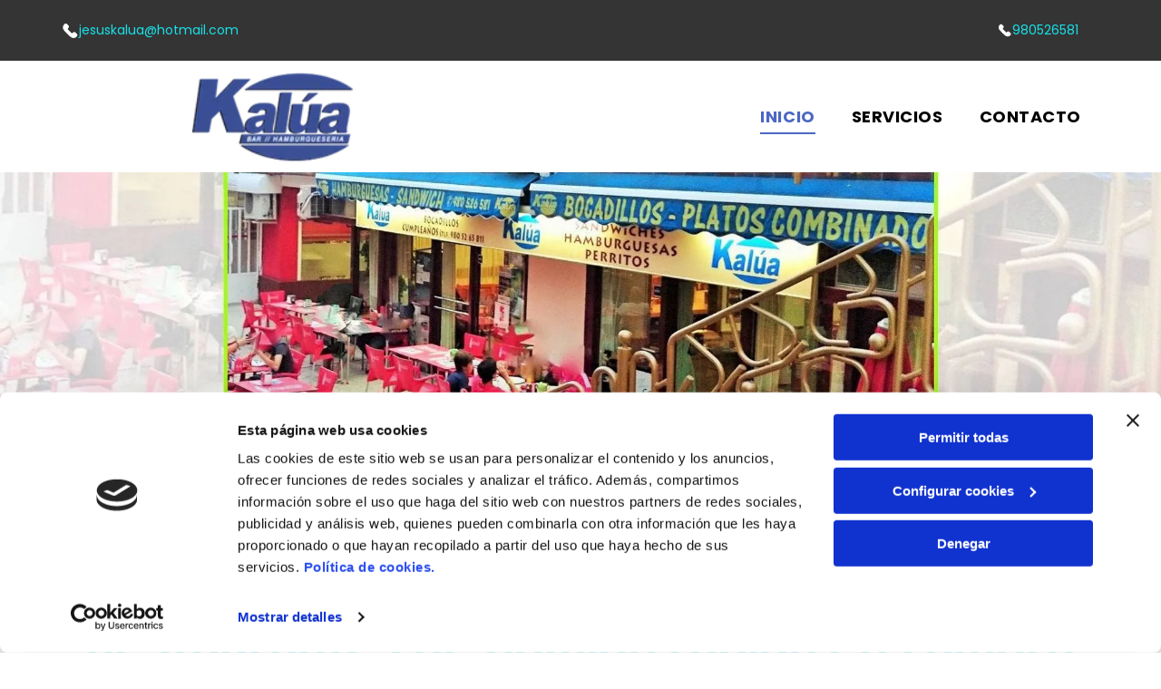

--- FILE ---
content_type: text/html;charset=utf-8
request_url: https://www.restaurantekalua.es/
body_size: 26274
content:
<!doctype html >
<html xmlns="http://www.w3.org/1999/xhtml" lang="es"
      class="">
<head>
    <meta charset="utf-8">
    




































<script type="text/javascript">
    window._currentDevice = 'desktop';
    window.Parameters = window.Parameters || {
        HomeUrl: 'https://www.restaurantekalua.es/',
        AccountUUID: 'ab6876a4c23f45bcb815a7b9d3300406',
        SystemID: 'EU_PRODUCTION',
        SiteAlias: '03b98b0d25964e0f95b89270e2780f82',
        SiteType: atob('RFVEQU9ORQ=='),
        PublicationDate: 'Tue Jun 10 09:43:22 UTC 2025',
        ExternalUid: '96038680N004',
        IsSiteMultilingual: false,
        InitialPostAlias: '',
        InitialPostPageUuid: '',
        InitialDynamicItem: '',
        DynamicPageInfo: {
            isDynamicPage: false,
            base64JsonRowData: 'null',
        },
        InitialPageAlias: 'home',
        InitialPageUuid: '738c3995311f460793272036a5563f93',
        InitialPageId: '33726092',
        InitialEncodedPageAlias: 'aG9tZQ==',
        InitialHeaderUuid: '6014635f8ae84ca5a91ebe0e6d8cdff6',
        CurrentPageUrl: '',
        IsCurrentHomePage: true,
        AllowAjax: false,
        AfterAjaxCommand: null,
        HomeLinkText: 'Back To Home',
        UseGalleryModule: false,
        CurrentThemeName: 'Layout Theme',
        ThemeVersion: '500000',
        DefaultPageAlias: '',
        RemoveDID: true,
        WidgetStyleID: null,
        IsHeaderFixed: false,
        IsHeaderSkinny: false,
        IsBfs: true,
        StorePageAlias: 'null',
        StorePagesUrls: 'e30=',
        IsNewStore: 'false',
        StorePath: '',
        StoreId: 'null',
        StoreVersion: 0,
        StoreBaseUrl: '',
        StoreCleanUrl: true,
        StoreDisableScrolling: true,
        IsStoreSuspended: false,
        HasCustomDomain: true,
        SimpleSite: false,
        showCookieNotification: false,
        cookiesNotificationMarkup: 'null',
        translatedPageUrl: '',
        isFastMigrationSite: false,
        sidebarPosition: 'NA',
        currentLanguage: 'es',
        currentLocale: 'es',
        NavItems: '{}',
        errors: {
            general: 'There was an error connecting to the page.<br/> Make sure you are not offline.',
            password: 'Incorrect name/password combination',
            tryAgain: 'Try again'
        },
        NavigationAreaParams: {
            ShowBackToHomeOnInnerPages: true,
            NavbarSize: -1,
            NavbarLiveHomePage: 'https://www.restaurantekalua.es/',
            BlockContainerSelector: '.dmBody',
            NavbarSelector: '#dmNav:has(a)',
            SubNavbarSelector: '#subnav_main'
        },
        hasCustomCode: true,
        planID: '3258',
        customTemplateId: 'null',
        siteTemplateId: 'null',
        productId: 'DM_DIRECT',
        disableTracking: false,
        pageType: 'FROM_SCRATCH',
        isRuntimeServer: true,
        isInEditor: false,
        hasNativeStore: false,
        defaultLang: 'es',
        hamburgerMigration: null,
        isFlexSite: true
    };

    window.Parameters.LayoutID = {};
    window.Parameters.LayoutID[window._currentDevice] = 30;
    window.Parameters.LayoutVariationID = {};
    window.Parameters.LayoutVariationID[window._currentDevice] = 5;
</script>





















<!-- Injecting site-wide to the head -->

<script data-cookieconsent="statistics" type="text/plain" data-swh-uuid="a83ad0e619c748cf8eb7f79641d445c1">


(function(w,d,s,l,i){w[l]=w[l]||[];w[l].push({'gtm.start': new Date().getTime(),event:'gtm.js'});var f=d.getElementsByTagName(s)[0], j=d.createElement(s),dl=l!='dataLayer'?'&l='+l:'';j.async=true;j.src= 'https://www.googletagmanager.com/gtm.js?id='+i+dl;f.parentNode.insertBefore(j,f); })
(window,document,'script','dataLayer','GTM-PKKCH2Q');


</script>
<script data-cookieconsent="statistics" src="https://assets.adobedtm.com/c7b62ff14aab/340afd82abc1/launch-afe08909a12e.min.js" async="" data-swh-uuid="a83ad0e619c748cf8eb7f79641d445c1">
</script>



<!-- End Injecting site-wide to the head -->

<!-- Inject secured cdn script -->


<!-- ========= Meta Tags ========= -->
<!-- PWA settings -->
<script>
    function toHash(str) {
        var hash = 5381, i = str.length;
        while (i) {
            hash = hash * 33 ^ str.charCodeAt(--i)
        }
        return hash >>> 0
    }
</script>
<script>
    (function (global) {
    //const cacheKey = global.cacheKey;
    const isOffline = 'onLine' in navigator && navigator.onLine === false;
    const hasServiceWorkerSupport = 'serviceWorker' in navigator;
    if (isOffline) {
        console.log('offline mode');
    }
    if (!hasServiceWorkerSupport) {
        console.log('service worker is not supported');
    }
    if (hasServiceWorkerSupport && !isOffline) {
        window.addEventListener('load', function () {
            const serviceWorkerPath = '/runtime-service-worker.js?v=3';
            navigator.serviceWorker
                .register(serviceWorkerPath, { scope: './' })
                .then(
                    function (registration) {
                        // Registration was successful
                        console.log(
                            'ServiceWorker registration successful with scope: ',
                            registration.scope
                        );
                    },
                    function (err) {
                        // registration failed :(
                        console.log('ServiceWorker registration failed: ', err);
                    }
                )
                .catch(function (err) {
                    console.log(err);
                });
        });

        // helper function to refresh the page
        var refreshPage = (function () {
            var refreshing;
            return function () {
                if (refreshing) return;
                // prevent multiple refreshes
                var refreshkey = 'refreshed' + location.href;
                var prevRefresh = localStorage.getItem(refreshkey);
                if (prevRefresh) {
                    localStorage.removeItem(refreshkey);
                    if (Date.now() - prevRefresh < 30000) {
                        return; // dont go into a refresh loop
                    }
                }
                refreshing = true;
                localStorage.setItem(refreshkey, Date.now());
                console.log('refereshing page');
                window.location.reload();
            };
        })();

        function messageServiceWorker(data) {
            return new Promise(function (resolve, reject) {
                if (navigator.serviceWorker.controller) {
                    var worker = navigator.serviceWorker.controller;
                    var messageChannel = new MessageChannel();
                    messageChannel.port1.onmessage = replyHandler;
                    worker.postMessage(data, [messageChannel.port2]);
                    function replyHandler(event) {
                        resolve(event.data);
                    }
                } else {
                    resolve();
                }
            });
        }
    }
})(window);
</script>
<!-- Add manifest -->
<!-- End PWA settings -->



<link rel="canonical" href="https://www.restaurantekalua.es/">

<meta id="view" name="viewport" content="initial-scale=1, minimum-scale=1, maximum-scale=5, viewport-fit=cover">
<meta name="apple-mobile-web-app-capable" content="yes">

<!--Add favorites icons-->

<link rel="icon" type="image/x-icon" href="https://de.cdn-website.com/03b98b0d25964e0f95b89270e2780f82/site_favicon_16_1749045924536.ico"/>

<!-- End favorite icons -->
<link rel="preconnect" href="https://le-de.cdn-website.com/"/>



<!-- render the required CSS and JS in the head section -->
<script id='d-js-dmapi'>
    window.SystemID = 'EU_PRODUCTION';

    if (!window.dmAPI) {
        window.dmAPI = {
            registerExternalRuntimeComponent: function () {
            },
            getCurrentDeviceType: function () {
                return window._currentDevice;
            },
            runOnReady: (ns, fn) => {
                const safeFn = dmAPI.toSafeFn(fn);
                ns = ns || 'global_' + Math.random().toString(36).slice(2, 11);
                const eventName = 'afterAjax.' + ns;

                if (document.readyState === 'complete') {
                    $.DM.events.off(eventName).on(eventName, safeFn);
                    setTimeout(function () {
                        safeFn({
                            isAjax: false,
                        });
                    }, 0);
                } else {
                    window?.waitForDeferred?.('dmAjax', () => {
                        $.DM.events.off(eventName).on(eventName, safeFn);
                        safeFn({
                            isAjax: false,
                        });
                    });
                }
            },
            toSafeFn: (fn) => {
                if (fn?.safe) {
                    return fn;
                }
                const safeFn = function (...args) {
                    try {
                        return fn?.apply(null, args);
                    } catch (e) {
                        console.log('function failed ' + e.message);
                    }
                };
                safeFn.safe = true;
                return safeFn;
            }
        };
    }

    if (!window.requestIdleCallback) {
        window.requestIdleCallback = function (fn) {
            setTimeout(fn, 0);
        }
    }
</script>

<!-- loadCSS function header.jsp-->






<script id="d-js-load-css">
/**
 * There are a few <link> tags with CSS resource in them that are preloaded in the page
 * in each of those there is a "onload" handler which invokes the loadCSS callback
 * defined here.
 * We are monitoring 3 main CSS files - the runtime, the global and the page.
 * When each load we check to see if we can append them all in a batch. If threre
 * is no page css (which may happen on inner pages) then we do not wait for it
 */
(function () {
  let cssLinks = {};
  function loadCssLink(link) {
    link.onload = null;
    link.rel = "stylesheet";
    link.type = "text/css";
  }
  
    function checkCss() {
      const pageCssLink = document.querySelector("[id*='CssLink']");
      const widgetCssLink = document.querySelector("[id*='widgetCSS']");

        if (cssLinks && cssLinks.runtime && cssLinks.global && (!pageCssLink || cssLinks.page) && (!widgetCssLink || cssLinks.widget)) {
            const storedRuntimeCssLink = cssLinks.runtime;
            const storedPageCssLink = cssLinks.page;
            const storedGlobalCssLink = cssLinks.global;
            const storedWidgetCssLink = cssLinks.widget;

            storedGlobalCssLink.disabled = true;
            loadCssLink(storedGlobalCssLink);

            if (storedPageCssLink) {
                storedPageCssLink.disabled = true;
                loadCssLink(storedPageCssLink);
            }

            if(storedWidgetCssLink) {
                storedWidgetCssLink.disabled = true;
                loadCssLink(storedWidgetCssLink);
            }

            storedRuntimeCssLink.disabled = true;
            loadCssLink(storedRuntimeCssLink);

            requestAnimationFrame(() => {
                setTimeout(() => {
                    storedRuntimeCssLink.disabled = false;
                    storedGlobalCssLink.disabled = false;
                    if (storedPageCssLink) {
                      storedPageCssLink.disabled = false;
                    }
                    if (storedWidgetCssLink) {
                      storedWidgetCssLink.disabled = false;
                    }
                    // (SUP-4179) Clear the accumulated cssLinks only when we're
                    // sure that the document has finished loading and the document 
                    // has been parsed.
                    if(document.readyState === 'interactive') {
                      cssLinks = null;
                    }
                }, 0);
            });
        }
    }
  

  function loadCSS(link) {
    try {
      var urlParams = new URLSearchParams(window.location.search);
      var noCSS = !!urlParams.get("nocss");
      var cssTimeout = urlParams.get("cssTimeout") || 0;

      if (noCSS) {
        return;
      }
      if (link.href && link.href.includes("d-css-runtime")) {
        cssLinks.runtime = link;
        checkCss();
      } else if (link.id === "siteGlobalCss") {
        cssLinks.global = link;
        checkCss();
      } 
      
      else if (link.id && link.id.includes("CssLink")) {
        cssLinks.page = link;
        checkCss();
      } else if (link.id && link.id.includes("widgetCSS")) {
        cssLinks.widget = link;
        checkCss();
      }
      
      else {
        requestIdleCallback(function () {
          window.setTimeout(function () {
            loadCssLink(link);
          }, parseInt(cssTimeout, 10));
        });
      }
    } catch (e) {
      throw e
    }
  }
  window.loadCSS = window.loadCSS || loadCSS;
})();
</script>



<script data-role="deferred-init" type="text/javascript">
    /* usage: window.getDeferred(<deferred name>).resolve() or window.getDeferred(<deferred name>).promise.then(...)*/
    function Def() {
        this.promise = new Promise((function (a, b) {
            this.resolve = a, this.reject = b
        }).bind(this))
    }

    const defs = {};
    window.getDeferred = function (a) {
        return null == defs[a] && (defs[a] = new Def), defs[a]
    }
    window.waitForDeferred = function (b, a, c) {
        let d = window?.getDeferred?.(b);
        d
            ? d.promise.then(a)
            : c && ["complete", "interactive"].includes(document.readyState)
                ? setTimeout(a, 1)
                : c
                    ? document.addEventListener("DOMContentLoaded", a)
                    : console.error(`Deferred  does not exist`);
    };
</script>
<style id="forceCssIncludes">
    /* This file is auto-generated from a `scss` file with the same name */

.videobgwrapper{overflow:hidden;position:absolute;z-index:0;width:100%;height:100%;top:0;left:0;pointer-events:none;border-radius:inherit}.videobgframe{position:absolute;width:101%;height:100%;top:50%;left:50%;transform:translateY(-50%) translateX(-50%);object-fit:fill}#dm video.videobgframe{margin:0}@media (max-width:767px){.dmRoot .dmPhotoGallery.newPhotoGallery:not(.photo-gallery-done){min-height:80vh}}@media (min-width:1025px){.dmRoot .dmPhotoGallery.newPhotoGallery:not(.photo-gallery-done){min-height:45vh}}@media (min-width:768px) and (max-width:1024px){.responsiveTablet .dmPhotoGallery.newPhotoGallery:not(.photo-gallery-done){min-height:45vh}}#dm [data-show-on-page-only]{display:none!important}#dmRoot div.stickyHeaderFix div.site_content{margin-top:0!important}#dmRoot div.stickyHeaderFix div.hamburger-header-container{position:relative}
    

</style>
<style id="cssVariables" type="text/css">
    :root {
  --color_1: rgba(0, 0, 0, 1);
  --color_2: rgba(255,255,255,1);
  --color_3: rgba(86, 170, 234, 1);
  --color_4: rgba(68, 145, 203, 1);
  --color_5: rgba(30, 97, 147, 1);
  --color_6: rgba(227, 92, 67, 1);
  --color_7: rgba(229, 229, 229, 1);
  --color_8: rgba(0, 0, 0, 0);
  --max-content-width_1: 1200px;
}
</style>

<!-- ========= JS Section ========= -->
<script>
    var isWLR = true;

    window.customWidgetsFunctions = {};
    window.customWidgetsStrings = {};
    window.collections = {};
    window.currentLanguage = "SPANISH"
    window.isSitePreview = false;
</script>
<script type="text/javascript">

    var d_version = "production_6120";
    var build = "2026-01-22T09_48_38";
    window['v' + 'ersion'] = d_version;

    function buildEditorParent() {
        window.isMultiScreen = true;
        window.editorParent = {};
        window.previewParent = {};
        window.assetsCacheQueryParam = "?version=2026-01-22T09_48_38";
        try {
            var _p = window.parent;
            if (_p && _p.document && _p.$ && _p.$.dmfw) {
                window.editorParent = _p;
            } else if (_p.isSitePreview) {
                window.previewParent = _p;
            }
        } catch (e) {

        }
    }

    buildEditorParent();
</script>

<!-- Injecting site-wide before scripts -->
<script id="d-js-ecwid-cb-glue" data-swh-uuid="2616275b62ae46fd9eaee8936afe336d">

window.ec=window.ec||{},window.ec.config=ec.config||{},window.ec.config.tracking=ec.config.tracking||{},window.ec.config.tracking.ask_consent=!0;let _ecwidLoadedForCb=!1;function _acceptConsentForEcwid(e){e.preferences&&e.statistics&&!e.marketing?Ecwid.setTrackingConsent("ANALYTICS_ONLY"):!e.preferences||e.statistics||e.marketing?Ecwid.setTrackingConsent("ACCEPT"):Ecwid.setTrackingConsent("PERSONALIZATION_ONLY")}function _onEcwidLoadedCb(){Cookiebot&&Cookiebot.consented?"function"==typeof Ecwid.setTrackingConsent?_acceptConsentForEcwid(Cookiebot.consent):window.Ecwid.OnAPILoaded.add(function(){_acceptConsentForEcwid(Cookiebot.consent)}):Cookiebot&&Cookiebot.declined?Ecwid.setTrackingConsent("DECLINE"):_ecwidLoadedForCb=!0}window.addEventListener("message",e=>{"ecwid-script-loaded"===e.data.type&&_onEcwidLoadedCb()}),window.addEventListener("CookiebotOnAccept",async()=>{_ecwidLoadedForCb&&_acceptConsentForEcwid(Cookiebot.consent)},!1),window.addEventListener("CookiebotOnDecline",async()=>{_ecwidLoadedForCb&&Ecwid.setTrackingConsent("DECLINE")},!1);

</script>
<script id="CookiebotConfiguration" type="application/json" data-cookieconsent="ignore" data-swh-uuid="2616275b62ae46fd9eaee8936afe336d">

{"TagConfiguration":[{"id":"d-js-core","ignore":true},{"id":"d-js-params","ignore":true},{"id":"d-js-jquery","ignore":true},{"id":"d-js-load-css","ignore":true},{"id":"d-js-dmapi","ignore":true},{"id":"d-js-datalayer-optimization","ignore":true}]}

</script>
<script data-cookieconsent="ignore" data-swh-uuid="2616275b62ae46fd9eaee8936afe336d">

function _cbSetGtag(){dataLayer.push(arguments)}window.dataLayer=window.dataLayer||[],_cbSetGtag("consent","default",{"ad_personalization":"denied","ad_storage":"denied","ad_user_data":"denied","analytics_storage":"denied","functionality_storage":"denied","personalization_storage":"denied","security_storage":"granted","wait_for_update":500}),_cbSetGtag("set","ads_data_redaction",!0),_cbSetGtag("set","url_passthrough",!0)

</script>
<script id="Cookiebot" src="https://consent.cookiebot.com/uc.js" data-cbid="1b9813af-6918-43b7-8a94-8a10174e35fd" data-blockingmode="auto" type="text/javascript" data-swh-uuid="2616275b62ae46fd9eaee8936afe336d">
</script>
<!-- End Injecting site-wide to the head -->


<script>
    window.cookiesNotificationMarkupPreview = 'null';
</script>

<!-- HEAD RT JS Include -->
<script id='d-js-params'>
    window.INSITE = window.INSITE || {};
    window.INSITE.device = "desktop";

    window.rtCommonProps = {};
    rtCommonProps["rt.ajax.ajaxScriptsFix"] =true;
    rtCommonProps["rt.pushnotifs.sslframe.encoded"] = 'aHR0cHM6Ly97c3ViZG9tYWlufS5wdXNoLW5vdGlmcy5jb20=';
    rtCommonProps["runtimecollector.url"] = 'https://rtc.eu-multiscreensite.com';
    rtCommonProps["performance.tabletPreview.removeScroll"] = 'false';
    rtCommonProps["inlineEditGrid.snap"] =true;
    rtCommonProps["popup.insite.cookie.ttl"] = '0.5';
    rtCommonProps["rt.pushnotifs.force.button"] =true;
    rtCommonProps["common.mapbox.token"] = 'pk.eyJ1IjoiZGFubnliMTIzIiwiYSI6ImNqMGljZ256dzAwMDAycXBkdWxwbDgzeXYifQ.Ck5P-0NKPVKAZ6SH98gxxw';
    rtCommonProps["common.mapbox.js.override"] =false;
    rtCommonProps["common.here.appId"] = 'iYvDjIQ2quyEu0rg0hLo';
    rtCommonProps["common.here.appCode"] = '1hcIxLJcbybmtBYTD9Z1UA';
    rtCommonProps["isCoverage.test"] =false;
    rtCommonProps["ecommerce.ecwid.script"] = 'https://app.multiscreenstore.com/script.js';
    rtCommonProps["common.resources.dist.cdn"] =true;
    rtCommonProps["common.build.dist.folder"] = 'production/6120';
    rtCommonProps["common.resources.cdn.host"] = 'https://static.cdn-website.com';
    rtCommonProps["common.resources.folder"] = 'https://static.cdn-website.com/mnlt/production/6120';
    rtCommonProps["feature.flag.runtime.backgroundSlider.preload.slowly"] =true;
    rtCommonProps["feature.flag.runtime.newAnimation.enabled"] =true;
    rtCommonProps["feature.flag.runtime.newAnimation.jitAnimation.enabled"] =true;
    rtCommonProps["feature.flag.sites.google.analytics.gtag"] =true;
    rtCommonProps["feature.flag.runOnReadyNewTask"] =true;
    rtCommonProps["isAutomation.test"] =false;
    rtCommonProps["booking.cal.api.domain"] = 'api.cal.eu';

    
    rtCommonProps['common.mapsProvider'] = 'mapbox';
    
    rtCommonProps['common.mapsProvider.version'] = '0.52.0';
    rtCommonProps['common.geocodeProvider'] = 'mapbox';
    rtCommonProps['server.for.resources'] = '';
    rtCommonProps['feature.flag.lazy.widgets'] = true;
    rtCommonProps['feature.flag.single.wow'] = false;
    rtCommonProps['feature.flag.disallowPopupsInEditor'] = true;
    rtCommonProps['feature.flag.mark.anchors'] = true;
    rtCommonProps['captcha.public.key'] = '6LffcBsUAAAAAMU-MYacU-6QHY4iDtUEYv_Ppwlz';
    rtCommonProps['captcha.invisible.public.key'] = '6LeiWB8UAAAAAHYnVJM7_-7ap6bXCUNGiv7bBPME';
    rtCommonProps["images.sizes.small"] =160;
    rtCommonProps["images.sizes.mobile"] =640;
    rtCommonProps["images.sizes.tablet"] =1280;
    rtCommonProps["images.sizes.desktop"] =1920;
    rtCommonProps["modules.resources.cdn"] =true;
    rtCommonProps["import.images.storage.imageCDN"] = 'https://le-de.cdn-website.com/';
    rtCommonProps["feature.flag.runtime.inp.threshold"] =150;
    rtCommonProps["feature.flag.performance.logs"] =true;
    rtCommonProps["site.widget.form.captcha.type"] = 'g_recaptcha';
    rtCommonProps["friendly.captcha.site.key"] = 'FCMGSQG9GVNMFS8K';
    rtCommonProps["cookiebot.mapbox.consent.category"] = 'marketing';
    // feature flags that's used out of runtime module (in  legacy files)
    rtCommonProps["platform.monolith.personalization.dateTimeCondition.popupMsgAction.moveToclient.enabled"] =true;

    window.rtFlags = {};
    rtFlags["unsuspendEcwidStoreOnRuntime.enabled"] =false;
    rtFlags["scripts.widgetCount.enabled"] =true;
    rtFlags["fnb.animations.tracking.enabled"] =true;
    rtFlags["ecom.ecwidNewUrlStructure.enabled"] = false;
    rtFlags["ecom.ecwid.accountPage.emptyBaseUrl.enabled"] = true;
    rtFlags["ecom.ecwid.pages.links.disable.listeners"] = true;
    rtFlags["ecom.ecwid.storefrontV3.enabled"] = false;
    rtFlags["ecom.ecwid.old.store.fix.facebook.share"] = true;
    rtFlags["feature.flag.photo.gallery.exact.size"] =true;
    rtFlags["geocode.search.localize"] =false;
    rtFlags["feature.flag.runtime.newAnimation.asyncInit.setTimeout.enabled"] =false;
    rtFlags["twitter.heightLimit.enabled"] = true;
    rtFlags["runtime.lottieOverflow"] =false;
    rtFlags["runtime.monitoring.sentry.ignoreErrors"] = "";
    rtFlags["streamline.monolith.personalization.supportMultipleConditions.enabled"] =false;
    rtFlags["flex.animation.design.panel.layout"] =false;
    rtFlags["runtime.cwv.report.cls.enabled"] =false;
    rtFlags["runtime.cwv.report.lcp.enabled"] =false;
    rtFlags["flex.runtime.popup.with.show"] =true;
    rtFlags["contact.form.useActiveForm"] =true;
    rtFlags["contact.form.custom.errors.enabled"] =false;
    rtFlags["runtime.ssr.productStore.internal.observer"] =true;
    rtFlags["runtime.ssr.productCustomizations"] =true;
    rtFlags["runtime.ssr.runtime.filter-sort.newFilterSortWidgetWithOptions.enabled"] =false;
    rtFlags["runtime.ssr.ssrSlider.jumpThreshold.enabled"] =false;
</script>
<script src="https://static.cdn-website.com/mnlt/production/6120/_dm/s/rt/dist/scripts/d-js-runtime-flex-package.min.js"  id="d-js-core" defer></script>
<!-- End of HEAD RT JS Include -->
<script>
    document.addEventListener('DOMContentLoaded', () =>
        window.runtime.initLayout()
    );
</script>



<style id="hideAnimFix">
  .dmDesktopBody:not(.editGrid) [data-anim-desktop]:not([data-anim-desktop='none']), .dmDesktopBody:not(.editGrid) [data-anim-extended] {
    visibility: hidden;
  }

  .dmDesktopBody:not(.editGrid) .dmNewParagraph[data-anim-desktop]:not([data-anim-desktop='none']), .dmDesktopBody:not(.editGrid) .dmNewParagraph[data-anim-extended] {
    visibility: hidden !important;
  }


  #dmRoot:not(.editGrid) .flex-element [data-anim-extended] {
    visibility: hidden;
  }

</style>



<style id="criticalCss">
    .flex-element.inner-grid,[data-layout-grid]{-ms-grid-columns:minmax(0,1fr);grid-template-columns:minmax(0,1fr)}@font-face{font-family:Poppins;font-style:normal;font-weight:400;font-display:swap;src:url(https://de.cdn-website.com/fonts/s/poppins/v23/pxiEyp8kv8JHgFVrJJfecg.woff2) format('woff2');unicode-range:U+0000-00FF,U+0131,U+0152-0153,U+02BB-02BC,U+02C6,U+02DA,U+02DC,U+0304,U+0308,U+0329,U+2000-206F,U+20AC,U+2122,U+2191,U+2193,U+2212,U+2215,U+FEFF,U+FFFD}@font-face{font-family:Poppins;font-style:italic;font-weight:400;font-display:swap;src:url(https://de.cdn-website.com/fonts/s/poppins/v23/pxiGyp8kv8JHgFVrJJLucHtA.woff2) format('woff2');unicode-range:U+0000-00FF,U+0131,U+0152-0153,U+02BB-02BC,U+02C6,U+02DA,U+02DC,U+0304,U+0308,U+0329,U+2000-206F,U+20AC,U+2122,U+2191,U+2193,U+2212,U+2215,U+FEFF,U+FFFD}@font-face{font-family:Poppins;font-style:normal;font-weight:700;font-display:swap;src:url(https://de.cdn-website.com/fonts/s/poppins/v23/pxiByp8kv8JHgFVrLCz7Z1xlFQ.woff2) format('woff2');unicode-range:U+0000-00FF,U+0131,U+0152-0153,U+02BB-02BC,U+02C6,U+02DA,U+02DC,U+0304,U+0308,U+0329,U+2000-206F,U+20AC,U+2122,U+2191,U+2193,U+2212,U+2215,U+FEFF,U+FFFD}@font-face{font-family:Epilogue;font-style:normal;font-weight:100 900;font-display:swap;src:url(https://de.cdn-website.com/fonts/s/epilogue/v17/O4ZRFGj5hxF0EhjimlIksgg.woff2) format('woff2');unicode-range:U+0000-00FF,U+0131,U+0152-0153,U+02BB-02BC,U+02C6,U+02DA,U+02DC,U+0304,U+0308,U+0329,U+2000-206F,U+20AC,U+2122,U+2191,U+2193,U+2212,U+2215,U+FEFF,U+FFFD}:root{--color_1:rgba(0, 0, 0, 1);--color_2:rgba(255,255,255,1);--color_3:rgba(86, 170, 234, 1);--color_4:rgba(68, 145, 203, 1);--color_5:rgba(30, 97, 147, 1);--color_6:rgba(227, 92, 67, 1);--color_7:rgba(229, 229, 229, 1);--color_8:rgba(0, 0, 0, 0);--max-content-width_1:1200px}[data-layout-grid]{display:-ms-grid;display:grid;justify-content:start;align-items:start;-ms-grid-rows:minmax(0,max-content)!important;grid-template-rows:minmax(0,-webkit-max-content)!important;grid-template-rows:minmax(0,max-content)!important}[data-layout-grid]>.flex-element.group{display:flex;flex-direction:row;justify-content:flex-start;align-items:center;justify-self:center;align-self:start;order:0;max-width:1200px}[data-layout-grid]>.flex-element.group>.flex-element.group{align-items:flex-start;align-self:stretch}.flex-element.group,.flex-element.inner-grid,[data-layout-grid],[data-layout-grid]>.flex-element.group,[data-layout-grid]>.flex-element.group>.flex-element.group{background-size:cover;background-repeat:no-repeat;background-position:50% 50%;position:relative}.flex-element.group,[data-layout-grid]>.flex-element.group>.flex-element.group{max-width:100%;display:flex;flex-direction:column;justify-content:center}.flex-element.inner-grid{display:-ms-grid;display:grid;justify-content:start;align-items:start;column-gap:0;row-gap:0;width:50%}.flex-element.widget-wrapper{position:relative;min-width:10px;min-height:10px}#dm [data-flex-id] .widget-wrapper>[data-element-type]{width:100%;height:100%;margin:0;padding:0}[data-flex-id] .widget-wrapper [data-element-type=image] img,[data-flex-id] .widget-wrapper [data-element-type=image] img[width][height]{object-fit:cover;width:100%;height:100%}[data-flex-id] .flex-element.grid>.flex-element{-ms-grid-column:1;grid-column-start:1;-ms-grid-column-span:1;grid-column-end:span 1;-ms-grid-row:1;grid-row-start:1;-ms-grid-row-span:1;grid-row-end:span 1}.dmInner{position:relative;background:#fff;min-width:auto!important}a,button{font-family:inherit}.text-align-center{text-align:center}#dmRoot{text-decoration-skip-ink:none}#site_content,[data-flex-id]{position:relative}.flex-widgets-container{display:none}body.fix-mobile-scrolling{overflow:initial}@media (max-width:767px){[data-hidden-on-mobile]{display:none!important}}*,:after,:before{box-sizing:border-box}@media (min-width:768px) and (max-width:1024px){[data-hidden-on-tablet]{display:none!important}}.dmInner ul:not(.defaultList){padding:1px}a,img,li,ul{vertical-align:top}.dmOuter{word-wrap:break-word}img{max-width:100%;-ms-interpolation-mode:bicubic;display:inline-block}#dmFlexHeaderContainer{display:inline}#flex-sticky{position:fixed;inset:0;z-index:20}#flex-sticky [data-layout-grid]>.flex-element.group>.flex-element.group>.flex-element.inner-grid{width:100vw;height:100dvh;-ms-grid-rows:1fr;grid-template-rows:1fr;-ms-grid-columns:minmax(0,1fr);grid-template-columns:minmax(0,1fr)}#flex-sticky [data-layout-grid]>.flex-element.group>.flex-element.group>.flex-element.inner-grid>.flex-element{-ms-grid-row:1;-ms-grid-row-span:1;-ms-grid-column:1;-ms-grid-column-span:1;grid-area:1/1/2/2;max-width:fill-available;max-width:-webkit-fill-available}@media (min-width:1025px){[data-hidden-on-desktop]{display:none!important}[data-layout-grid]>.flex-element.group{max-width:var(--max-content-width_1,1200px)}}@media (max-width:1024px){[data-layout-grid]>.flex-element.group{max-width:1200px}}body{-webkit-overflow-scrolling:touch}:not(.runtime-module-container) .layout-drawer,:not(.runtime-module-container) .layout-drawer-overlay{visibility:hidden}:not(.runtime-module-container) .layout-drawer{position:fixed;transform:translate(-100%,-100%)}:not(.runtime-module-container) .layout-drawer[data-origin=side-reverse]{transform:translate(100%,0)}:not(.runtime-module-container) .layout-drawer-overlay{opacity:0}.runtime-module-container{width:100%}.runtime-module-container .layout-drawer,.runtime-module-container .layout-drawer-overlay{visibility:visible;height:100%;position:fixed;top:0;left:0}.runtime-module-container .layout-drawer{background-color:#fff;width:75vw;transform:translate(-100%,0);overflow:auto;-webkit-overflow-scrolling:auto;z-index:13;display:flex;flex-direction:column}.runtime-module-container .layout-drawer[data-origin=side-reverse]{transform:translate(100%,0);left:auto;right:0}.runtime-module-container .layout-drawer-overlay{width:100vw;background-color:rgba(0,0,0,.4);opacity:0;z-index:6}@media (min-width:1025px){[data-flex-site] .layout-drawer:not([data-origin=top]){width:30vw}}@media (min-width:768px) and (max-width:1024px){[data-flex-site] .layout-drawer:not([data-origin=top]){width:50vw}}@media (max-width:767px){[data-flex-site] .layout-drawer:not([data-origin=top]){width:80vw}.dmRoot #dm .main-navigation.unifiednav .nav-item-text{position:relative}}[data-flex-site] .layout-drawer [data-flex-id]{flex:1 0 auto}.main-navigation.unifiednav{display:flex;justify-content:space-around;align-items:stretch;overflow:visible}.main-navigation.unifiednav ul{list-style:none;padding:0;margin:0;font-size:1rem}.main-navigation.unifiednav .unifiednav__container{display:flex;list-style:none;flex-grow:1}.main-navigation.unifiednav .unifiednav__container>.unifiednav__item-wrap{display:flex;justify-content:flex-start;position:relative;font-weight:400}.main-navigation.unifiednav .unifiednav__container:not([data-depth])>.unifiednav__item-wrap::after,.main-navigation.unifiednav .unifiednav__container:not([data-depth])>.unifiednav__item-wrap::before{content:'';-ms-grid-row-align:center;align-self:center;font-weight:700}.main-navigation.unifiednav .unifiednav__container>.unifiednav__item-wrap>.unifiednav__item{display:flex;justify-content:flex-start;align-items:center;flex-direction:row;color:inherit;text-decoration:none;position:relative;padding:12px 15px;margin:0;font-weight:inherit;letter-spacing:.03em}.main-navigation.unifiednav .unifiednav__container:not([data-depth])>.unifiednav__item-wrap>.unifiednav__item{padding:0 15px}.main-navigation.unifiednav .unifiednav__container>.unifiednav__item-wrap>.unifiednav__item .nav-item-text{white-space:nowrap}.main-navigation.unifiednav .unifiednav__container:not([data-depth])>.unifiednav__item-wrap>.unifiednav__item .nav-item-text::after,.main-navigation.unifiednav .unifiednav__container:not([data-depth])>.unifiednav__item-wrap>.unifiednav__item .nav-item-text::before{content:'';width:100%;height:0;border:0 solid transparent;border-top-color:currentColor;display:block;opacity:0}.main-navigation.unifiednav .unifiednav__container:not([data-depth])>.unifiednav__item-wrap>.unifiednav__item.dmNavItemSelected .nav-item-text::after,.main-navigation.unifiednav .unifiednav__container:not([data-depth])>.unifiednav__item-wrap>.unifiednav__item.dmNavItemSelected .nav-item-text::before{opacity:1}.main-navigation.unifiednav.effect-bottom2{padding:calc(12px - .2em - 2px) 15px}.main-navigation.unifiednav.effect-bottom2 .unifiednav__container:not([data-depth])>.unifiednav__item-wrap>.unifiednav__item .nav-item-text::after,.main-navigation.unifiednav.effect-bottom2 .unifiednav__container:not([data-depth])>.unifiednav__item-wrap>.unifiednav__item .nav-item-text::before{transform:scaleX(0);border-top-width:2px}.main-navigation.unifiednav.effect-bottom2 .unifiednav__container:not([data-depth])>.unifiednav__item-wrap>.unifiednav__item .nav-item-text::after{margin-top:.2em}.main-navigation.unifiednav.effect-bottom2 .unifiednav__container:not([data-depth])>.unifiednav__item-wrap>.unifiednav__item .nav-item-text::before{margin-bottom:.2em;border-top-color:transparent}.main-navigation.unifiednav.effect-bottom2 .unifiednav__container:not([data-depth])>.unifiednav__item-wrap>.unifiednav__item.dmNavItemSelected .nav-item-text::after,.main-navigation.unifiednav.effect-bottom2 .unifiednav__container:not([data-depth])>.unifiednav__item-wrap>.unifiednav__item.dmNavItemSelected .nav-item-text::before{transform:scaleX(1)}.main-navigation.unifiednav.effect-bottom2 .unifiednav__container:not([data-depth])>.unifiednav__item-wrap>.unifiednav__item .nav-item-text::after,.main-navigation.unifiednav.effect-bottom2 .unifiednav__container:not([data-depth])>.unifiednav__item-wrap>.unifiednav__item .nav-item-text::before{transform-origin:left}.main-navigation.unifiednav .unifiednav__container .unifiednav__item:not(.unifiednav__item_has-sub-nav) .icon{display:none}.main-navigation.unifiednav:not(.unifiednav_vertical)>.unifiednav__container{justify-content:inherit}#dm .main-navigation.unifiednav[data-nav-structure=VERTICAL] .unifiednav__container{flex-direction:column;flex:1 1 100%}#dm .main-navigation.unifiednav[data-nav-structure=VERTICAL] .unifiednav__container>.unifiednav__item-wrap>.unifiednav__item{padding:8px 0;margin:0}#dm .main-navigation.unifiednav[data-nav-structure=VERTICAL] .unifiednav__container>.unifiednav__item-wrap>.unifiednav__item .nav-item-text{white-space:initial}#dm .main-navigation.unifiednav[data-nav-structure=VERTICAL] .unifiednav__container:not([data-depth])>.unifiednav__item-wrap{flex-direction:column}#dm .main-navigation.unifiednav[data-nav-structure=VERTICAL] .unifiednav__container:not([data-depth])>.unifiednav__item-wrap::after{content:''!important;width:100%;height:0;color:#d1d1d1;align-self:flex-start;border:0 solid currentColor}#dm .main-navigation.unifiednav[data-nav-structure=VERTICAL][layout-main=vertical_nav_layout_2] .unifiednav__container:not([data-depth])>.unifiednav__item-wrap>.unifiednav__item{padding:5px 0}#dm .main-navigation.unifiednav[data-nav-structure=VERTICAL][data-show-vertical-sub-items=HIDE]>.unifiednav__container:not([data-depth])>.unifiednav__item-wrap .unifiednav__item.dmNavItemSelected>.nav-item-text .icon::before{transform:rotate(180deg)}#dm .main-navigation.unifiednav:not([data-nav-structure=VERTICAL])>.unifiednav__container{flex-wrap:wrap;justify-content:inherit}#dm .main-navigation.unifiednav:not([data-nav-structure=VERTICAL])>.unifiednav__container .nav-item-text::before{text-align:left}#dm .main-navigation.unifiednav:not([data-nav-structure=VERTICAL]) .unifiednav__container:not([data-depth])>.unifiednav__item-wrap:not(:last-child)::after,#dm .main-navigation.unifiednav:not([data-nav-structure=VERTICAL]) .unifiednav__container:not([data-depth])>.unifiednav__item-wrap:not(:last-child)::before{content:''}[class*=' icon-']{font-family:FontAwesome!important;font-weight:400;font-style:normal;text-decoration:inherit;-webkit-font-smoothing:antialiased;display:inline;width:auto;height:auto;line-height:normal;vertical-align:baseline;background-image:none;background-position:0 0;background-repeat:repeat;margin-top:0}[class*=' icon-']:before{text-decoration:none;display:inline-block;speak:none}a [class*=' icon-']{display:inline}.icon-angle-down:before{content:'\f107'}.imageWidget{position:relative}.imageWidget a{font-style:italic;text-align:center}.imageWidget img[width][height]{height:auto}[data-flex-site] #flex-header .imageWidget:after{content:none}[data-flex-site] #flex-header .imageWidget:before{font-size:80px;transform:none}.hamburgerButton{display:block;background-color:transparent;border:0;padding:0;margin:0}.hamburgerButton,.hamburgerButton svg{width:100%;height:100%}.dmNewParagraph[data-version]{line-height:initial}.dmNewParagraph[data-version] .text-align-center{text-align:center!important}.dmNewParagraph[data-version] h1,.dmNewParagraph[data-version] h2,.dmNewParagraph[data-version] p{margin-top:0;margin-bottom:0}.dmNewParagraph[data-version] a{vertical-align:initial}@media (max-width:767px){.dmRoot .dmNewParagraph[data-version] .m-text-align-center{text-align:center!important}}.graphicWidget{width:200px;height:200px;margin:10px auto;text-align:center}.graphicWidget svg.svg{width:100%;height:100%;color:#000;fill:#000}.graphicWidgetV2{width:60px;height:60px}.graphicWidgetV3{font-size:0}img[width][height]{height:auto}@media (min-width:1025px){#dm DIV.dmOuter DIV.dmInner{background-image:none;background-color:var(--color_2)}#dm div.dmInner{font-size:18px}#dm div.dmNewParagraph p{font-size:16px}#dm div.dmContent h1{font-size:50px;line-height:1.5}#dm div.dmContent h2{font-size:32px;line-height:1.5}:root{--btn-text-font-size:16px}#dm .dmInner .u_1918059055{text-align:center!important}}@media (min-width:768px) and (max-width:1024px){#dm div.dmInner,#dm div.dmNewParagraph p{font-size:14px}#dm div.dmContent h1{font-size:36px}#dm div.dmContent h2{font-size:24px}:root{--btn-text-font-size:14px}}@media (min-width:0px) and (max-width:767px){#dm div.dmInner,#dm div.dmNewParagraph p{font-size:14px}#dm div.dmContent h1{font-size:36px}#dm div.dmContent h2{font-size:24px}:root{--btn-text-font-size:18px}}@media all{#dm div.dmInner,#dm div.dmNewParagraph p{font-family:Poppins,"Poppins Fallback"}#dm div.dmContent h1{color:#666}#dm div.dmInner{color:var(--color_1)}#dm div.dmContent h1{color:rgba(32,206,208,1);direction:ltr;font-family:Epilogue,"Epilogue Fallback";font-weight:700;font-style:normal;text-decoration:none}#dm div.dmContent .dmNewParagraph[data-version] h1{text-decoration:inherit}#dm div.dmContent .dmNewParagraph[data-version] h1 *{text-decoration:none}#dm div.dmNewParagraph p{color:#000;direction:ltr;font-weight:400;font-style:normal;text-decoration:none;line-height:1.5}#dm div.dmContent h2{color:rgba(25,156,157,1);direction:ltr;font-family:Epilogue,"Epilogue Fallback";font-weight:700;font-style:normal;text-decoration:none;text-shadow:none}#dm div.dmContent .dmNewParagraph[data-version] h2{text-decoration:inherit}#dm div.dmContent .dmNewParagraph[data-version] h2 *{text-decoration:none}#dm #dm-outer-wrapper .imageWidget img{border-radius:0;-webkit-border-radius:0;-moz-border-radius:0;-webkit-box-shadow:none;-moz-box-shadow:none;box-shadow:none}#dm .dmNewParagraph a,#dm .dmNewParagraph a:visited,#dm div.dmNewParagraph a,#dm div.dmNewParagraph a:visited{color:rgba(24,225,233,1);text-decoration:none}:root{--btn-border-l-color:rgba(0, 0, 0, 0);--btn-border-r-color:rgba(0, 0, 0, 0);--btn-border-b-width:0px;--btn-text-direction:ltr;--btn-border-radius:50px;--btn-border-t-width:0px;--btn-border-tl-radius:var(--btn-border-radius);--btn-border-br-radius:var(--btn-border-radius);--btn-border-bl-radius:var(--btn-border-radius);--btn-bg-color:var(--color_5);--btn-border-r-width:0px;--btn-border-tr-radius:var(--btn-border-radius);--btn-bg-image:none;--btn-border-b-color:rgba(0, 0, 0, 0);--btn-border-l-width:0px;--border-style:solid;--btn-border-t-color:rgba(0, 0, 0, 0);--btn-text-align:center;--btn-text-color:var(--color_2);--btn-text-decoration:none;--btn-text-font-weight:bold;--btn-icon-color:var(--color_2);--btn-icon-fill:rgb(0, 0, 238);--btn-icon-wrpr-display:none;--btn-hover-border-b-color:var(--btn-hover-border-color);--btn-hover-bg:var(--color_3);--btn-hover-border-t-color:var(--btn-hover-border-color);--btn-hover-border-r-color:var(--btn-hover-border-color);--btn-hover-border-l-color:var(--btn-hover-border-color);--btn-hover-border-color:var(--color_8);--btn-hover-text-color:var(--color_2);--btn-hover-text-font-weight:bold;--btn-hover-text-decoration:var(--btn-text-decoration);--btn-hover-text-font-style:var(--btn-text-font-style)}nav.u_1998592992{color:#fff!important}#dm .dmInner div#hamburger-drawer.layout-drawer{background-color:rgba(255,255,255,1)!important}#dm .dmInner nav.u_1998592992.main-navigation.unifiednav .unifiednav__container:not([data-depth])>.unifiednav__item-wrap>.unifiednav__item{color:rgba(0,0,0,1)!important}#dm .dmInner .u_1191045873.main-navigation.unifiednav .unifiednav__container:not([data-depth])>.unifiednav__item-wrap>.unifiednav__item{margin:0!important;padding:0 20px!important}#dm .dmInner .u_1191045873{justify-content:center!important}#dm .dmInner nav.u_1191045873{justify-content:flex-end!important}#dm .dmInner div.u_1918059055,#dm .dmInner div.u_1918059055 p{color:var(--color_2)!important}#dm .dmInner nav.u_1191045873.main-navigation.unifiednav:not([data-nav-structure=VERTICAL]) .unifiednav__container:not([data-depth])>.unifiednav__item-wrap:not(:last-child)::after,#dm .dmInner nav.u_1191045873.main-navigation.unifiednav:not([data-nav-structure=VERTICAL]) .unifiednav__container:not([data-depth])>.unifiednav__item-wrap:not(:last-child)::before{font-size:18px!important}#dm .dmInner nav.u_1191045873.main-navigation.unifiednav .unifiednav__container:not([data-depth])>.unifiednav__item-wrap>.unifiednav__item{color:rgba(0,0,0,1)!important;font-size:18px!important;text-transform:uppercase!important;font-weight:700!important}#dm .dmInner nav.u_1191045873.main-navigation.unifiednav .unifiednav__container:not([data-depth])>.unifiednav__item-wrap>.unifiednav__item.dmNavItemSelected{color:rgba(76,103,194,1)!important;text-decoration:none!important;font-weight:700!important}#dm .dmInner div.u_1264979479 .svg,#dm .dmInner div.u_1692890967 .svg{fill:rgba(255,255,255,1)!important}}@media (min-width:768px) and (max-width:1024px){:root{--btn-text-font-size:16px}div[dmtemplateid=FlexHeader] .layout-drawer-overlay{background-color:rgba(0,0,0,.6)!important}#dm .dmInner div#hamburger-drawer.layout-drawer{margin:0!important;padding:0!important}#dm .dmInner #hamburger-drawer.layout-drawer:not([data-origin=top]){width:50vw!important}#flex-header{background-color:rgba(255,255,255,1)}}@media all{#\36 3a049320d35b55b4ef2a374,#\36 3a049320d35b55b4ef2a376{background-color:rgba(0,0,0,0)}#\36 3a049320d35b55b4ef2a374,#\36 406026c90e1521f6ecb0ecd{min-height:8px;column-gap:4%;row-gap:24px;width:100%;min-width:4%;padding:16px}#flex-header{background-color:rgba(255,255,255,1)}#\36 3a049320d35b55b4ef2a377,#\36 406026c90e1521f6ecb0ecc{min-height:45vh;column-gap:4%;row-gap:24px;width:100%}#\36 3a049ca0d35b55b4ef2a5c3{width:544px;height:auto;max-width:100%;justify-self:auto;align-self:auto;order:0;grid-area:auto/auto/auto/auto}}@media (min-width:768px) and (max-width:1024px){#\36 3a049320d35b55b4ef2a374{justify-content:flex-start;padding-top:100px;flex-direction:column;flex-wrap:nowrap}#\36 3a049320d35b55b4ef2a377{padding:0 4%}#\36 3a049ca0d35b55b4ef2a5c3{margin:0}}@media (max-width:767px){#flex-header{background-color:rgba(255,255,255,1)}#\36 3a049320d35b55b4ef2a374{min-height:45vh;justify-content:flex-start;padding-top:100px;width:100%}#\36 3a049320d35b55b4ef2a377{min-height:unset;flex-direction:column;padding:0 4%}#\36 3a049ca0d35b55b4ef2a5c3{align-self:flex-start;margin-left:0;margin-right:0}}@media (min-width:768px) and (max-width:1024px){#\36 406026c90e1521f6ecb0ecc{padding:0 4%}#\36 406026c90e1521f6ecb0ecd{justify-content:flex-end;padding-bottom:100px}}@media (max-width:767px){#\36 406026c90e1521f6ecb0ecd{min-height:45vh;justify-content:flex-end;padding-bottom:100px;width:100%}#\36 406026c90e1521f6ecb0ecc{min-height:unset;flex-direction:column;padding:0 4%}}@media all{#e126d34a,#fc9552b3{min-width:4%;min-height:8px;column-gap:4%;padding:5px 16px}#\37 cd7fde9,#widget_c9e{height:auto;max-width:100%}#c8e69066{min-height:88px;column-gap:0;row-gap:0;max-width:none;width:100%;padding-left:4%;padding-right:4%;flex-wrap:nowrap}#\37 cd7fde9{width:100%;justify-self:auto;order:0;grid-area:auto/auto/auto/auto}#\33 99ebbb8{background-color:var(--color_2);background-image:initial}#e126d34a{justify-content:flex-start;align-items:center;width:42.45%;row-gap:0;flex-wrap:nowrap}#fc9552b3{flex-direction:row;align-items:center;width:57.47026150764406%;row-gap:24px}#widget_c9e{width:339px;margin:0}#a3e36eb8 svg{fill:rgba(24,225,233,1)}#a3e36eb8{width:30px;height:30px}}@media (min-width:768px) and (max-width:1024px){#e126d34a,#fc9552b3{width:50.00058298507463%;min-height:8px}#c8e69066{padding-left:2%;padding-right:2%;min-height:13px;flex-direction:row;flex-wrap:nowrap}#e126d34a{margin-left:-.0011659701492537314%;justify-content:flex-start;order:0;align-items:flex-start}#fc9552b3{order:1;justify-content:center;padding-right:50px}#a3e36eb8{align-self:auto;order:0;width:42px;height:24px;margin:0;grid-area:auto/auto/auto/auto}}@media (max-width:767px){#c8e69066{padding-left:2%;padding-right:12%;min-height:86px;flex-direction:row;flex-wrap:nowrap}#e126d34a{width:69.59656375637164%;justify-content:center;order:1;min-height:8px}#fc9552b3{width:30.06%;order:2;min-height:8px}#widget_c9e{width:182px;height:auto}}@media all{#\31 d78ba3f,#\37 acc6c3f{width:50%;padding:6px 16px}#\33 5721a51,#a6f980af{background-size:cover;background-repeat:no-repeat;background-position:50% 50%;display:flex;position:relative;min-height:21px;max-height:100%;column-gap:1%;order:0}#\33 32ac3fb,#\33 5721a51,#\39 7df9056,#a6f980af{align-self:auto;grid-area:auto/auto/auto/auto}#\33 32ac3fb,#\35 7273f2a,#\39 7df9056,#f7b9dcdd{height:auto;max-width:100%;order:2}#\31 d78ba3f{min-height:8px;column-gap:4%;row-gap:24px;flex-direction:row;justify-content:flex-end;align-items:center;min-width:4%}#\37 acc6c3f,#b65daf46{min-height:8px;column-gap:4%;flex-direction:row;min-width:4%;row-gap:24px}#\37 acc6c3f{justify-content:flex-start;align-items:center}#a30c8ff6{min-height:67px;column-gap:0;row-gap:0;max-width:none;width:100%;padding-left:4%;padding-right:4%}#fa77cacb{background-color:rgba(52,52,52,1);background-image:initial}#b65daf46{width:10%;justify-content:flex-end;align-items:center;padding:16px}#\33 5721a51{flex-direction:row;justify-content:flex-start;align-items:center;max-width:100%;width:20.46%;row-gap:24px;height:auto;justify-self:auto;margin-bottom:0;margin-right:0;margin-left:0}#f7b9dcdd{width:94.73%}#\39 7df9056{width:19.39px;justify-self:auto;margin:0}#a6f980af{flex-direction:row;justify-content:flex-start;align-items:center;max-width:100%;width:75.09704901881862%;row-gap:24px;height:auto;justify-self:auto;margin:0}#\33 32ac3fb{width:20px;justify-self:auto;margin:0}#\35 7273f2a{width:56.63%}}@media (min-width:768px) and (max-width:1024px){#\31 d78ba3f,#\37 acc6c3f{padding-top:4px;padding-bottom:4px;min-height:8px}#\30 7b3bb5e,#a30c8ff6,#aa8ab464{padding-left:2%;padding-right:2%}#\31 d78ba3f{width:47.19%}#\37 acc6c3f{width:52.72118649073171%;justify-content:flex-start}#a30c8ff6{min-height:49px;flex-direction:row;flex-wrap:nowrap}#b65daf46{padding-top:5px;padding-bottom:5px}#a6f980af{width:100%}#\33 5721a51{width:32.77%}}@media (max-width:767px){#\33 5721a51,#a6f980af{order:3;margin-left:0;margin-right:0}#\31 d78ba3f{width:32.91868871080179%;align-items:center;min-height:8px;padding:0}#\37 acc6c3f{width:66.9%;align-items:center;min-height:8px;justify-content:center;padding:0}#a30c8ff6{flex-direction:row;padding-left:4%;padding-right:4%;flex-wrap:nowrap;min-height:53px}#b65daf46{align-items:center;width:33.333333333333336%;min-height:8px}#\33 5721a51{width:98.12%}#a6f980af{width:100%}#\33 32ac3fb{width:17.61px}#\35 7273f2a{width:89.64%}}@media all{#\30 7b3bb5e,#\32 1d9f023{column-gap:4%;row-gap:24px;width:100%}#\30 7b3bb5e{min-height:240px;max-width:none;flex-wrap:nowrap}#\32 7d4f908{grid-template-rows:minmax(300px,max-content);width:100%;max-width:100%}#\32 1d9f023{min-height:8px;min-width:4%}}@media (max-width:767px){#\30 7b3bb5e{min-height:0;flex-direction:column;padding-left:4%;padding-right:4%;flex-wrap:nowrap}#\32 1d9f023{width:100%;min-height:80px;align-items:center}}@media all{#b0d11f31,#f90082b5{column-gap:4%;row-gap:24px;width:100%}#b0d11f31{min-height:8px;min-width:4%;align-items:flex-end;padding:16px}#f90082b5{min-height:10vh}#ab880fa2 svg{fill:rgba(120,120,120,1)}#ab880fa2 .hamburgerButton{background-color:rgba(0,0,0,0)}#ab880fa2{width:30px;height:30px}}@media (max-width:767px){#b0d11f31{width:100%;min-height:10vh}#f90082b5{min-height:unset;flex-direction:column}}@media all{#\34 09137e8,#\39 11c2584{grid-area:auto/auto/auto/auto;height:auto;max-width:100%}#\39 11c2584{width:100%;order:0;align-self:flex-end}#\34 09137e8{width:5.98%;justify-self:auto;order:1;align-self:flex-start;margin-top:18px}#e5b69a95,#ff541369{width:20px;height:auto;max-width:100%;order:2;justify-self:auto;align-self:auto;margin:0;grid-area:auto/auto/auto/auto}#df6547b1,#e181c996{flex-direction:row;width:75.09704901881862%;min-height:21px;background-size:cover;background-repeat:no-repeat;background-position:50% 50%;display:flex;position:relative;max-width:100%;max-height:100%;row-gap:24px;column-gap:1%;height:auto;order:0;align-self:auto;grid-area:auto/auto/auto/auto}#e181c996{justify-content:flex-start;align-items:center;justify-self:auto;margin:18px 0 0}#df6547b1{justify-content:flex-start;align-items:center;justify-self:auto;margin:0}#eda7408f{background-size:cover;background-repeat:no-repeat;background-position:50% 50%;display:flex;flex-direction:row;justify-content:flex-start;align-items:flex-start;position:relative;max-width:100%;width:100%;min-height:26px;max-height:100%;row-gap:24px;column-gap:1%;height:auto;order:0;justify-self:auto;align-self:auto;margin:0;grid-area:auto/auto/auto/auto}#edaf11c9{width:28.32%;height:auto;max-width:100%;order:0;justify-self:auto;align-self:auto;grid-area:auto/auto/auto/auto}#\38 d4d3bf1,#aa8ab464{column-gap:4%;row-gap:24px;width:100%}#dm .dmInner nav.u_1998592992{color:#000!important}#\38 d4d3bf1{min-height:8px;min-width:4%;padding:16px}#aa8ab464{padding-top:4%;padding-bottom:4%;min-height:424px;flex-wrap:nowrap}#fb88ec83{background-image:url(https://le-de.cdn-website.com/03b98b0d25964e0f95b89270e2780f82/dms3rep/multi/opt/restaurante-kalua-fachada-de-restaurante--1920w.jpg)}}@media (max-width:767px){#\34 09137e8{width:6.97%;order:1;max-width:100%;margin:0;grid-area:auto/auto/auto/auto}#\38 d4d3bf1{width:100%;min-height:80px;align-items:center}#aa8ab464{min-height:0;flex-direction:column;padding-left:4%;padding-right:4%;flex-wrap:nowrap}}@media all{#\36 3e5eb78,#\38 32f0360{column-gap:4%;row-gap:24px;width:100%}#\38 32f0360{min-height:8px;min-width:4%;padding:16px}#\36 3e5eb78{padding-top:4%;min-height:199px;flex-wrap:nowrap}#widget_h66{width:100%;height:auto;position:relative;min-width:10px;min-height:10px;max-width:100%}}@media (min-width:768px) and (max-width:1024px){#\36 3e5eb78,#\37 ebe9870,#f808703c{padding-left:2%;padding-right:2%}#e8a5071d,#widget_g20{height:auto}}@media (max-width:767px){#\38 32f0360{width:100%;min-height:80px;align-items:center}#\36 3e5eb78{min-height:0;flex-direction:column;padding-left:4%;padding-right:4%;flex-wrap:nowrap}}@media all{#\37 ebe9870,#\39 9b4dbde{column-gap:4%;row-gap:24px;width:100%}#\39 9b4dbde{min-height:8px;min-width:4%;padding:16px}#\37 ebe9870{min-height:126px;flex-wrap:nowrap}#widget_hoh{width:100%;height:auto;max-width:100%}}@media (max-width:767px){#\39 9b4dbde{width:100%;min-height:80px;align-items:center}#\37 ebe9870{min-height:0;flex-direction:column;padding-left:4%;padding-right:4%;flex-wrap:nowrap}}@media all{#\39 e76ec3f,#e8a5071d,#widget_g20,#widget_gn7{height:auto;max-width:100%;align-self:auto;order:0;margin:0;grid-area:auto/auto/auto/auto}#\32 2aa46e5,#\35 76e09a6{min-height:8px;column-gap:4%;row-gap:24px;width:50%;min-width:4%;align-items:center;padding:16px}#f808703c{padding-top:2%;padding-bottom:4%;min-height:359px;column-gap:0;row-gap:0;width:100%;flex-wrap:nowrap}#\37 48b9afb,#widget_0dg{width:100%;height:auto;max-width:100%}#\39 e76ec3f,#widget_gn7{width:100%;justify-self:auto}#e8a5071d,#widget_g20{width:28.349471830985916%;justify-self:auto}}@media (min-width:1025px){[data-version] .font-size-14,[data-version] .size-14{font-size:14px!important}}@media (min-width:768px) and (max-width:1024px){[data-version] .t-font-size-14,[data-version] .t-size-14{font-size:14px!important}}@media (max-width:767px){#\32 2aa46e5,#\35 76e09a6{width:100%;min-height:80px;align-items:center}#f808703c{min-height:0;flex-direction:column;padding-left:4%;padding-right:4%;flex-wrap:nowrap}#e8a5071d,#widget_g20{height:auto}[data-version] .m-font-size-14,[data-version] .m-size-14{font-size:14px!important}}#\30 7b3bb5e,#\31 012680048,#\31 191045873,#\31 cd552e4,#\31 d78ba3f,#\33 5721a51,#\36 406026c90e1521f6ecb0ecc,#\37 acc6c3f,#\39 0d00fa1,#a30c8ff6,#a6f980af,#c8e69066,#df6547b1,#eda7408f{order:0;flex-direction:row}#\31 f4b2f93,#\32 ca74548,#\33 32ac3fb,#\35 7273f2a,#\39 7df9056,#e5b69a95,#f7b9dcdd,#ff541369{order:2}#\30 834de1e,#\30 926452e,#\30 cc97d3c,#\31 998592992,#\32 1d9f023,#\32 2aa46e5,#\33 46cf65d,#\35 76e09a6,#\36 3a049320d35b55b4ef2a374,#\36 3a049320d35b55b4ef2a377,#\36 3e5eb78,#\36 406026c90e1521f6ecb0ecd,#\36 7bdd903,#\37 ebe9870,#\38 32f0360,#\38 d4d3bf1,#\39 9b4dbde,#aa8ab464,#b0d11f31,#d0941b85,#e126d34a,#e1578087,#e181c996,#e7f27789,#e8ca63c6,#eb1ac01d,#f808703c,#f90082b5,#fc9552b3,#hamburger-drawer{order:0}#\30 926452e,#\30 cc97d3c,#\31 998592992,#\36 3a049320d35b55b4ef2a377,#\36 3e5eb78,#\37 ebe9870,#aa8ab464,#e181c996,#e8ca63c6,#f808703c,#f90082b5,#fc9552b3{flex-direction:row}#\34 09137e8,#fce2c4b1{order:1}#\37 ab96fba{order:1;flex-direction:row} #dm .dmPhotoGallery.newPhotoGallery .dmPhotoGalleryHolder:not(.photo-gallery-done) {display: none;} @media (max-width:767px){ [data-hidden-on-mobile] {display:none!important}}
    .dmDesktopBody [data-anim-desktop]:not([data-anim-desktop='none']) {
      visibility: hidden;
    }

    
</style>



<style id="fontFallbacks">
    @font-face {
  font-family: "Roboto Fallback";
  src: local('Arial');
  ascent-override: 92.6709%;
  descent-override: 24.3871%;
  size-adjust: 100.1106%;
  line-gap-override: 0%;
 }@font-face {
  font-family: "Poppins Fallback";
  src: local('Arial');
  ascent-override: 92.326%;
  descent-override: 30.7753%;
  line-gap-override: 8.793%;
  size-adjust: 113.7274%;
}@font-face {
  font-family: "Montserrat Fallback";
  src: local('Arial');
  ascent-override: 84.9466%;
  descent-override: 22.0264%;
  size-adjust: 113.954%;
  line-gap-override: 0%;
 }@font-face {
  font-family: "Fjalla One Fallback";
  src: local('Arial');
  ascent-override: 114.9994%;
  descent-override: 28.2767%;
  size-adjust: 87.7212%;
  line-gap-override: 0%;
 }@font-face {
  font-family: "Bebas Neue Fallback";
  src: local('Arial');
  ascent-override: 116.5002%;
  descent-override: 38.8334%;
  size-adjust: 77.2531%;
  line-gap-override: 0%;
 }@font-face {
  font-family: "Helvetica Fallback";
  src: local('Arial');
  ascent-override: 77.002%;
  descent-override: 22.998%;
  line-gap-override: 0%;
 }@font-face {
  font-family: "Arial Fallback";
  src: local('Arial');
  line-gap-override: 0%;
 }@font-face {
  font-family: "Epilogue Fallback";
  src: local('Arial');
  ascent-override: 70.2338%;
  descent-override: 20.8923%;
  size-adjust: 112.4814%;
  line-gap-override: 0%;
 }
</style>


<!-- End render the required css and JS in the head section -->








<meta property="og:type" content="website">
<meta property="og:url" content="https://www.restaurantekalua.es/">
<script type="application/ld+json">
    {
        "@context" : "https://schema.org",
        "@type" : "WebSite",
        "name" : "Restaurante Kalua",
        "url" : "https://www.restaurantekalua.es/"
    }
</script>
  <title>
    Restaurantes de comida rápida en Zamora con Hamburguesería Kalúa
  </title>
  <meta name="description" content="Disfruta de hamburguesas y sándwiches en un ambiente acogedor. Ven a Restaurante Kalua y prueba nuestra deliciosa comida rápida."/>

  <meta name="twitter:card" content="summary"/>
  <meta name="twitter:title" content="Restaurantes de comida rápida en Zamora con Hamburguesería Kalúa"/>
  <meta name="twitter:description" content="Disfruta de hamburguesas y sándwiches en un ambiente acogedor. Ven a Restaurante Kalua y prueba nuestra deliciosa comida rápida."/>
  <meta property="og:description" content="Disfruta de hamburguesas y sándwiches en un ambiente acogedor. Ven a Restaurante Kalua y prueba nuestra deliciosa comida rápida."/>
  <meta property="og:title" content="Restaurantes de comida rápida en Zamora con Hamburguesería Kalúa"/>
<script type="application/ld+json">
{
  "@context" : {
    "@vocab" : "http://schema.org/"
  },
  "@type" : "LocalBusiness",
  "name" : "Restaurante Kalua",
  "address" : {
    "@type" : "PostalAddress",
    "streetAddress" : "Calle Diego Losada, 5 ",
    "addressLocality" : "Zamora",
    "addressRegion" : "ZAMORA",
    "postalCode" : "49018",
    "addressCountry" : "ES"
  },
  "geo" : {
    "@type" : "GeoCoordinates",
    "latitude" : "41.506090636790",
    "longitude" : "-5.738954860825"
  },
  "url" : "https://www.restaurantekalua.es",
  "telephone" : "980526581",
  "email" : "jesuskalua@hotmail.com",
  "logo" : "https://de.cdn-website.com/03b98b0d25964e0f95b89270e2780f82/dms3rep/multi/restaurante-kalua-logo-.png",
  "@id" : "https://www.restaurantekalua.es"
}
</script>



<!-- SYS- RVVfUFJPRFVDVElPTg== -->
</head>





















<body id="dmRoot" data-page-alias="home"  class="dmRoot fix-mobile-scrolling flex-site dmResellerSite "
      style="padding:0;margin:0;"
      
     data-flex-site >
















<!-- ========= Site Content ========= -->
<div id="dm" class='dmwr'>
    
    <div class="dm_wrapper -var5 null ">
         <div dmwrapped="true" id="1901957768" class="dm-home-page" themewaschanged="true"> <div dmtemplateid="FlexHeader" data-responsive-name="FlexLayout" class="runtime-module-container dm-bfs dm-layout-home hasAnimations hasStickyHeader inMiniHeaderMode rows-1200 page-7903688 page-7441092 page-7442066 page-7440839 page-7440980 hamburger-reverse dmPageBody d-page-1716942098 inputs-css-clean dmDHeader" id="dm-outer-wrapper" data-page-class="1716942098" data-soch="true" data-background-parallax-selector=".dmHomeSection1, .dmSectionParallex"> <div id="dmStyle_outerContainer" class="dmOuter"> <div id="dmStyle_innerContainer" class="dmInner"> <div class="dmLayoutWrapper standard-var dmStandardDesktop"> <div id="site_content"> <div id="dmFlexHeaderContainer" class="flex_hfcontainer"> <div id="flex-header" data-variation-id="variation0" role="banner"> <div data-layout-section="" data-auto="flex-section" id="1829300010" data-flex-id="b217d4d5" data-page-element-type="section" data-page-element-id="1831136356"> <div class="flex-widgets-container" id="1513111084"></div> 
 <section id="d18a446f" class="flex-element section" data-auto="flex-element-section"> <div id="fa77cacb" class="flex-element grid" data-auto="flex-element-grid" data-layout-grid=""> <div id="a30c8ff6" class="flex-element group" data-auto="flex-element-group"> <div id="7acc6c3f" class="flex-element group" data-auto="flex-element-group"> <div id="a6f980af" class="flex-element group" data-auto="flex-element-group"> <div id="332ac3fb" class="flex-element widget-wrapper" data-auto="flex-element-widget-wrapper" data-keep-proportion="true" data-widget-type="graphic" data-external-id="1264979479"> <div class="graphicWidget graphicWidgetV2 graphicWidgetV3 u_1264979479" data-element-type="graphic" data-widget-type="graphic" id="1264979479"> <svg width="100%" height="100%" version="1.1" viewbox="0 0 100 100" xmlns="http://www.w3.org/2000/svg" id="1180205846" class="svg u_1180205846" data-icon-custom="true"> <title id="1332291075">Una silueta negra de un tel&eacute;fono sobre un fondo blanco.</title> 
 <path d="m88.656 81.031-1.6875 1.6875c-4.6562 4.6562-10.75 7.0312-16.906 7.0312-5.5 0-11.062-1.9062-15.656-5.75-13.375-11.219-25.844-23.656-37.062-37.062-8.125-9.6875-7.5625-23.688 1.2812-32.531l1.6875-1.6875c3.9375-3.9375 10.312-3.9375 14.25 0l7.375 7.375c3.9375 3.9375 3.9375 10.312 0 14.25l-2.4688 2.4688c-1.5 1.5-1.5 3.9062 0 5.4062l19.656 19.656c1.4375 1.4375 3.9688 1.4375 5.4062 0l2.4688-2.4688c3.8125-3.8125 10.438-3.8125 14.25 0l7.375 7.375c3.9375 3.9375 3.9375 10.312 0 14.25z"></path> 
</svg> 
</div> 
</div> 
 <div id="57273f2a" class="flex-element widget-wrapper" data-auto="flex-element-widget-wrapper" data-widget-type="paragraph" data-external-id="1477153419"> <div class="dmNewParagraph" data-element-type="paragraph" data-version="5" id="1477153419" style="" new-inline-bind-applied="true" data-diy-text=""><p class="t-size-14 size-14 m-size-14"><a href="mailto:jesuskalua@hotmail.com" runtime_url="mailto:jesuskalua@hotmail.com" type="email" class="font-size-14 t-font-size-14 m-font-size-14" style="display: initial;"><span class="inline-data-binding" data-encoded-value="amVzdXNrYWx1YUBob3RtYWlsLmNvbQ==" data-inline-binding="content_library.global.email.email" data-inline-binding-encoded="Y29udGVudF9saWJyYXJ5Lmdsb2JhbC5lbWFpbC5lbWFpbA==">jesuskalua@hotmail.com</span></a></p></div> 
</div> 
</div> 
</div> 
 <div id="1d78ba3f" class="flex-element group" data-auto="flex-element-group"> <div id="35721a51" class="flex-element group" data-auto="flex-element-group"> <div id="97df9056" class="flex-element widget-wrapper" data-auto="flex-element-widget-wrapper" data-keep-proportion="true" data-widget-type="graphic" data-external-id="1692890967"> <div class="graphicWidget graphicWidgetV2 graphicWidgetV3 u_1692890967" data-element-type="graphic" data-widget-type="graphic" id="1692890967"> <svg width="100%" height="100%" version="1.1" viewbox="0 0 100 100" xmlns="http://www.w3.org/2000/svg" id="1505341352" class="svg u_1505341352" data-icon-custom="true"> <title id="1332291075">Una silueta negra de un tel&eacute;fono sobre un fondo blanco.</title> 
 <path d="m88.656 81.031-1.6875 1.6875c-4.6562 4.6562-10.75 7.0312-16.906 7.0312-5.5 0-11.062-1.9062-15.656-5.75-13.375-11.219-25.844-23.656-37.062-37.062-8.125-9.6875-7.5625-23.688 1.2812-32.531l1.6875-1.6875c3.9375-3.9375 10.312-3.9375 14.25 0l7.375 7.375c3.9375 3.9375 3.9375 10.312 0 14.25l-2.4688 2.4688c-1.5 1.5-1.5 3.9062 0 5.4062l19.656 19.656c1.4375 1.4375 3.9688 1.4375 5.4062 0l2.4688-2.4688c3.8125-3.8125 10.438-3.8125 14.25 0l7.375 7.375c3.9375 3.9375 3.9375 10.312 0 14.25z"></path> 
</svg> 
</div> 
</div> 
 <div id="f7b9dcdd" class="flex-element widget-wrapper" data-auto="flex-element-widget-wrapper" data-widget-type="paragraph" data-external-id="1100668698"> <div class="dmNewParagraph" data-element-type="paragraph" data-version="5" id="1100668698" style="" new-inline-bind-applied="true" data-diy-text=""><p class="size-14 t-size-14 m-size-14"><a href="tel:980526581" runtime_url="tel:980526581" type="call" class="font-size-14 t-font-size-14 m-font-size-14" style="display: initial;"><span class="inline-data-binding" data-encoded-value="OTgwNTI2NTgx" data-inline-binding="content_library.global.phone.phone" data-inline-binding-encoded="Y29udGVudF9saWJyYXJ5Lmdsb2JhbC5waG9uZS5waG9uZQ==">980526581</span></a></p></div> 
</div> 
</div> 
</div> 
 <div id="b65daf46" class="flex-element group" data-auto="flex-element-group" data-hidden-on-desktop="" data-hidden-on-tablet="" data-hidden-on-mobile=""></div> 
</div> 
</div> 
</section> 
</div> 
 <div data-auto="flex-section" id="1509466198" data-flex-id="2cb3f306" data-layout-section="" data-page-element-type="section" data-page-element-id="1831136356"> <div class="flex-widgets-container" id="1962269505"></div> 
 <section id="08406067" class="flex-element section" data-auto="flex-element-section"> <div id="399ebbb8" class="flex-element grid" data-auto="flex-element-grid" data-layout-grid=""> <div id="c8e69066" class="flex-element group" data-auto="flex-element-group"> <div id="e126d34a" class="flex-element group" data-auto="flex-element-group"> <div id="widget_c9e" class="flex-element widget-wrapper" data-auto="flex-element-widget-wrapper" data-widget-type="image" data-keep-proportion="true" data-external-id="1907864621"> <div class="imageWidget align-center" data-element-type="image" data-widget-type="image" id="1907864621" data-binding="W3siYmluZGluZ05hbWUiOiJpbWFnZSIsInZhbHVlIjoic2l0ZV9pbWFnZXMubG9nbyJ9XQ=="> <a href="/" id="1693483419"><img src="https://le-de.cdn-website.com/03b98b0d25964e0f95b89270e2780f82/dms3rep/multi/opt/restaurante-kalua-logo--406w.png" id="1197216773" class="" data-diy-image="" data-dm-image-path="https://de.cdn-website.com/03b98b0d25964e0f95b89270e2780f82/dms3rep/multi/restaurante-kalua-logo-.png" alt="" onerror="handleImageLoadError(this)" height="113.421875" width="339.0"/></a> 
</div> 
</div> 
</div> 
 <div id="fc9552b3" class="flex-element group" data-auto="flex-element-group"> <div id="7cd7fde9" class="flex-element widget-wrapper" data-auto="flex-element-widget-wrapper" data-widget-type="ONELinksMenu" data-hidden-on-tablet="" data-hidden-on-mobile="" data-external-id="1191045873"> <nav class="effect-bottom2 u_1191045873 main-navigation unifiednav dmLinksMenu" role="navigation" layout-main="horizontal_nav_layout_1" layout-sub="submenu_horizontal_1" data-show-vertical-sub-items="HOVER" id="1191045873" dmle_extension="onelinksmenu" data-element-type="onelinksmenu" data-logo-src="" alt="" data-nav-structure="HORIZONTAL" wr="true" icon="true" surround="true" adwords="" navigation-id="unifiedNav"> <ul role="menubar" class="unifiednav__container  " data-auto="navigation-pages"> <li role="menuitem" class=" unifiednav__item-wrap " data-auto="more-pages" data-depth="0"> <a href="/" class="unifiednav__item  dmNavItemSelected  dmUDNavigationItem_00  " target="" data-target-page-alias="" aria-current="page" data-auto="selected-page"> <span class="nav-item-text " data-link-text="INICIO" data-auto="page-text-style">INICIO<span class="icon icon-angle-down"></span> 
</span> 
</a> 
</li> 
 <li role="menuitem" class=" unifiednav__item-wrap " data-auto="more-pages" data-depth="0"> <a href="/servicios" class="unifiednav__item  dmUDNavigationItem_010101429879  " target="" data-target-page-alias=""> <span class="nav-item-text " data-link-text="SERVICIOS" data-auto="page-text-style">SERVICIOS<span class="icon icon-angle-down"></span> 
</span> 
</a> 
</li> 
 <li role="menuitem" class=" unifiednav__item-wrap " data-auto="more-pages" data-depth="0"> <a href="/contacto" class="unifiednav__item  dmUDNavigationItem_010101152840  " target="" data-target-page-alias=""> <span class="nav-item-text " data-link-text="CONTACTO" data-auto="page-text-style">CONTACTO<span class="icon icon-angle-down"></span> 
</span> 
</a> 
</li> 
</ul> 
</nav> 
</div> 
 <div id="a3e36eb8" class="flex-element widget-wrapper" data-auto="flex-element-widget-wrapper" data-widget-type="hamburgerButton" data-hidden-on-desktop="" data-external-id="1339430105"> <button class="hamburgerButton" data-element-type="hamburgerButton" id="1339430105" aria-controls="hamburger-drawer" aria-expanded="false"> <svg width="100pt" height="100pt" version="1.1" viewbox="0 0 100 100" xmlns="http://www.w3.org/2000/svg" id="1665932018"> <path d="m3.6172 10.754h-0.050782c-1.9727 0-3.5703 1.5977-3.5703 3.5703 0 1.9727 1.5977 3.5703 3.5703 3.5703h0.054688 92.758 0.050782c1.9727 0 3.5703-1.5977 3.5703-3.5703 0-1.9727-1.5977-3.5703-3.5703-3.5703h-0.054688zm0 35.676h-0.050782c-1.9727 0-3.5703 1.5977-3.5703 3.5703s1.5977 3.5703 3.5703 3.5703h0.054688 92.758 0.050782c1.9727 0 3.5703-1.5977 3.5703-3.5703s-1.5977-3.5703-3.5703-3.5703h-0.054688zm0 35.68h-0.050782c-1.9727 0-3.5703 1.5977-3.5703 3.5703 0 1.9727 1.5977 3.5703 3.5703 3.5703h0.054688 92.758 0.050782c1.9727 0 3.5703-1.5977 3.5703-3.5703 0-1.9727-1.5977-3.5703-3.5703-3.5703h-0.054688z"></path> 
</svg> 
</button> 
</div> 
</div> 
</div> 
</div> 
</section> 
</div> 
</div> 
 <div id="hamburger-drawer" class="hamburger-drawer layout-drawer" layout="5ff40d2f36ae4e5ea1bc96b2e2fcf67e===header" data-origin="side-reverse"> <div data-layout-section="" data-auto="flex-section" id="1874515589" data-flex-id="5315ecc7"> <div class="flex-widgets-container" id="1553966412"></div> 
 <section id="acf16b78" class="flex-element section" data-auto="flex-element-section"> <div id="23950cca" class="flex-element grid" data-auto="flex-element-grid" data-layout-grid=""> <div id="f90082b5" class="flex-element group" data-auto="flex-element-group"> <div id="b0d11f31" class="flex-element group" data-auto="flex-element-group"> <div id="ab880fa2" class="flex-element widget-wrapper" data-auto="flex-element-widget-wrapper" data-widget-type="hamburgerButton" data-external-id="1416904790"> <button class="hamburgerButton" data-element-type="hamburgerButton" id="1416904790" aria-controls="hamburger-drawer" aria-expanded="false"> <svg width="100pt" height="100pt" version="1.1" viewbox="0 0 100 100" xmlns="http://www.w3.org/2000/svg" id="1706860149"> <path d="m82 87.883c1.625 1.625 4.2656 1.625 5.8906 0 1.6289-1.6289 1.6289-4.2656 0-5.8945l-32.414-32.41 32.406-32.406c1.6289-1.625 1.6289-4.2656
 0-5.8906-1.6289-1.6289-4.2656-1.6289-5.8906 0l-32.406 32.402-32.406-32.406c-1.625-1.625-4.2656-1.625-5.8906 0-1.6289 1.6289-1.6289 4.2656 0
 5.8945l32.402 32.406-32.41 32.414c-1.6289 1.625-1.6289 4.2617 0 5.8906 1.625 1.6289 4.2656 1.6289 5.8906 0l32.414-32.414z" fill-rule="evenodd"></path> 
</svg> 
</button> 
</div> 
</div> 
</div> 
</div> 
</section> 
</div> 
 <div data-auto="flex-section" id="1099442592" data-flex-id="63a049320d35b55b4ef2a372" data-layout-section=""> <div class="flex-widgets-container" id="1247649854"></div> 
 <section id="63a049320d35b55b4ef2a373" class="flex-element section" data-auto="flex-element-section"> <div id="63a049320d35b55b4ef2a376" class="flex-element grid" data-auto="flex-element-grid" data-layout-grid=""> <div id="63a049320d35b55b4ef2a377" class="flex-element group" data-auto="flex-element-group"> <div id="63a049320d35b55b4ef2a374" class="flex-element group" data-auto="flex-element-group"> <div id="63a049ca0d35b55b4ef2a5c3" class="flex-element widget-wrapper" data-auto="flex-element-widget-wrapper" data-widget-type="ONELinksMenu" data-external-id="1998592992"> <nav class="u_1998592992 effect-bottom2 main-navigation unifiednav dmLinksMenu" role="navigation" layout-main="vertical_nav_layout_2" layout-sub="" data-show-vertical-sub-items="HIDE" id="1998592992" dmle_extension="onelinksmenu" data-element-type="onelinksmenu" data-logo-src="" alt="" data-nav-structure="VERTICAL" wr="true" icon="true" surround="true" adwords="" navigation-id="unifiedNav"> <ul role="menubar" class="unifiednav__container  " data-auto="navigation-pages"> <li role="menuitem" class=" unifiednav__item-wrap " data-auto="more-pages" data-depth="0"> <a href="/" class="unifiednav__item  dmNavItemSelected  dmUDNavigationItem_00  " target="" data-target-page-alias="" aria-current="page" data-auto="selected-page"> <span class="nav-item-text " data-link-text="INICIO" data-auto="page-text-style">INICIO<span class="icon icon-angle-down"></span> 
</span> 
</a> 
</li> 
 <li role="menuitem" class=" unifiednav__item-wrap " data-auto="more-pages" data-depth="0"> <a href="/servicios" class="unifiednav__item  dmUDNavigationItem_010101429879  " target="" data-target-page-alias=""> <span class="nav-item-text " data-link-text="SERVICIOS" data-auto="page-text-style">SERVICIOS<span class="icon icon-angle-down"></span> 
</span> 
</a> 
</li> 
 <li role="menuitem" class=" unifiednav__item-wrap " data-auto="more-pages" data-depth="0"> <a href="/contacto" class="unifiednav__item  dmUDNavigationItem_010101152840  " target="" data-target-page-alias=""> <span class="nav-item-text " data-link-text="CONTACTO" data-auto="page-text-style">CONTACTO<span class="icon icon-angle-down"></span> 
</span> 
</a> 
</li> 
</ul> 
</nav> 
</div> 
</div> 
</div> 
</div> 
</section> 
</div> 
 <div data-auto="flex-section" id="1029527021" data-flex-id="6406026c90e1521f6ecb0eca" data-layout-section=""> <div class="flex-widgets-container" id="1659590659"></div> 
 <section id="6406026c90e1521f6ecb0ec9" class="flex-element section" data-auto="flex-element-section"> <div id="6406026c90e1521f6ecb0ecb" class="flex-element grid" data-auto="flex-element-grid" data-layout-grid=""> <div id="6406026c90e1521f6ecb0ecc" class="flex-element group" data-auto="flex-element-group"> <div id="6406026c90e1521f6ecb0ecd" class="flex-element group" data-auto="flex-element-group"></div> 
</div> 
</div> 
</section> 
</div> 
</div> 
 <div class="layout-drawer-overlay" id="layout-drawer-overlay"></div> 
</div> 
 <div dmwrapped="true" id="dmFirstContainer" class="dmBody u_dmStyle_template_home dm-home-page" themewaschanged="true"> <div id="allWrapper" class="allWrapper"><!-- navigation placeholders --> <div id="dm_content" class="dmContent" role="main"> <div dm:templateorder="170" class="dmHomeRespTmpl mainBorder dmRespRowsWrapper dmFullRowRespTmpl" id="1716942098"> <div data-layout-section="" data-auto="flex-section" id="1001318193" data-flex-id="a9f5a639"> <div class="flex-widgets-container" id="1110949397"></div> 
 <section id="d36c4de5" class="flex-element section" data-auto="flex-element-section"> <div id="fb88ec83" class="flex-element grid" data-auto="flex-element-grid" data-layout-grid=""> <div id="aa8ab464" class="flex-element group" data-auto="flex-element-group"> <div id="8d4d3bf1" class="flex-element group" data-auto="flex-element-group"></div> 
</div> 
</div> 
</section> 
</div> 
 <div data-layout-section="" data-auto="flex-section" id="1190299936" data-flex-id="4ac7c053"> <div class="flex-widgets-container" id="1863242563"></div> 
 <section id="790ae4c4" class="flex-element section" data-auto="flex-element-section"> <div id="6e1e6087" class="flex-element grid" data-auto="flex-element-grid" data-layout-grid=""> <div id="63e5eb78" class="flex-element group" data-auto="flex-element-group"> <div id="832f0360" class="flex-element group" data-auto="flex-element-group"> <div id="widget_h66" class="flex-element widget-wrapper" data-auto="flex-element-widget-wrapper" data-widget-type="paragraph" data-external-id="1712171589"> <div class="dmNewParagraph" data-element-type="paragraph" data-version="5" id="1712171589" style=""> <h1 class="text-align-center" style="line-height: 1;"><span style="display: unset;">Restaurantes de comida r&aacute;pida en Zamora con Hamburgueser&iacute;a Kal&uacute;a</span></h1> 
</div> 
</div> 
</div> 
</div> 
</div> 
</section> 
</div> 
 <div data-layout-section="" data-auto="flex-section" id="1777530206" data-flex-id="aba5f04a"> <div class="flex-widgets-container" id="1083331114"></div> 
 <section id="f7dd1f69" class="flex-element section" data-auto="flex-element-section"> <div id="974ea951" class="flex-element grid" data-auto="flex-element-grid" data-layout-grid=""> <div id="7ebe9870" class="flex-element group" data-auto="flex-element-group"> <div id="99b4dbde" class="flex-element group" data-auto="flex-element-group"> <div id="widget_hoh" class="flex-element widget-wrapper" data-auto="flex-element-widget-wrapper" data-widget-type="paragraph" data-external-id="1504210202"> <div class="dmNewParagraph" data-element-type="paragraph" data-version="5" id="1504210202" style=""><p class="text-align-center"><span style="font-weight: inherit; display: unset;">Somos&nbsp;</span><strong style="font-weight: bold; display: unset;">Hamburgueser&iacute;a Kal&uacute;a</strong><span style="font-weight: inherit; display: unset;">, un referente en el sector de&nbsp;</span><strong style="font-weight: bold; display: unset;">restaurantes de comida r&aacute;pida</strong><span style="font-weight: inherit; display: unset;">. Vis&iacute;tenos y deguste nuestras deliciosas hamburguesas, s&aacute;ndwiches, etc. Le esperamos en la localidad de&nbsp;</span><strong style="font-weight: bold; display: unset;">Zamora</strong><span style="font-weight: inherit; display: unset;">.</span></p></div> 
</div> 
</div> 
</div> 
</div> 
</section> 
</div> 
 <div data-layout-section="" data-auto="flex-section" id="1782292325" data-flex-id="f12ab8fd"> <div class="flex-widgets-container" id="1433752185"></div> 
 <section id="f30ed272" class="flex-element section" data-auto="flex-element-section"> <div id="de02d131" class="flex-element grid" data-auto="flex-element-grid" data-layout-grid=""> <div id="f808703c" class="flex-element group" data-auto="flex-element-group"> <div id="22aa46e5" class="flex-element group" data-auto="flex-element-group"> <div id="widget_g20" class="flex-element widget-wrapper" data-auto="flex-element-widget-wrapper" data-widget-type="image" data-keep-proportion="true" data-external-id="1223027160"> <div class="imageWidget align-center" data-element-type="image" data-widget-type="image" id="1223027160"> <a href="/servicios" id="1727406261" file="false"><img src="https://le-de.cdn-website.com/03b98b0d25964e0f95b89270e2780f82/import/clib/restaurantekalua_es/dms3rep/multi/opt/restaurante-kalua-icono-comida-rapida-140x140-193w.png" alt="Un icono de una hamburguesa y una bebida con una pajita." id="1213269565" class="" width="140" height="140" data-dm-image-path="https://de.cdn-website.com/03b98b0d25964e0f95b89270e2780f82/import/clib/restaurantekalua_es/dms3rep/multi/restaurante-kalua-icono-comida-rapida-140x140.png" onerror="handleImageLoadError(this)"/></a> 
</div> 
</div> 
 <div id="widget_gn7" class="flex-element widget-wrapper" data-auto="flex-element-widget-wrapper" data-widget-type="paragraph" data-external-id="1546565208"> <div class="dmNewParagraph" data-element-type="paragraph" data-version="5" id="1546565208" style=""> <h2 class="text-align-center"><span style="display: unset;">Qu&eacute; hacemos</span></h2> 
</div> 
</div> 
 <div id="widget_0dg" class="flex-element widget-wrapper" data-auto="flex-element-widget-wrapper" data-widget-type="paragraph" data-external-id="1805448490"> <div class="dmNewParagraph" data-element-type="paragraph" data-version="5" id="1805448490" style=""><p class="text-align-center"><span style="display: unset; font-weight: inherit;">En&nbsp;</span><strong style="display: unset; font-weight: bold;">Hamburgueser&iacute;a Kal&uacute;a</strong><span style="display: unset; font-weight: inherit;">&nbsp;le ofrecemos una exquisita comida r&aacute;pida a buenos precios. No dude en visitarnos, estamos en la localidad de&nbsp;</span><strong style="display: unset; font-weight: bold;">Zamora.</strong></p></div> 
</div> 
</div> 
 <div id="576e09a6" class="flex-element group" data-auto="flex-element-group"> <div id="e8a5071d" class="flex-element widget-wrapper" data-auto="flex-element-widget-wrapper" data-keep-proportion="true" data-widget-type="image" data-external-id="1226206953"> <div class="imageWidget align-center" data-element-type="image" data-widget-type="image" id="1226206953"> <a href="/contacto" id="1096982447" file="false"><img src="https://le-de.cdn-website.com/03b98b0d25964e0f95b89270e2780f82/import/clib/restaurantekalua_es/dms3rep/multi/opt/restaurante-kalua-hamburguesa-140x140-193w.png" alt="Un bocadillo de diálogo azul con un icono de hamburguesa encima." id="1394325724" class="" width="140" height="140" data-dm-image-path="https://de.cdn-website.com/03b98b0d25964e0f95b89270e2780f82/import/clib/restaurantekalua_es/dms3rep/multi/restaurante-kalua-hamburguesa-140x140.png" onerror="handleImageLoadError(this)"/></a> 
</div> 
</div> 
 <div id="9e76ec3f" class="flex-element widget-wrapper" data-auto="flex-element-widget-wrapper" data-widget-type="paragraph" data-external-id="1162410620"> <div class="dmNewParagraph" data-element-type="paragraph" data-version="5" id="1162410620" style=""> <h2 class="text-align-center"><span style="display: unset;">D&oacute;nde estamos</span><span style="display: initial;"><span class="ql-cursor">﻿</span></span></h2> 
</div> 
</div> 
 <div id="748b9afb" class="flex-element widget-wrapper" data-auto="flex-element-widget-wrapper" data-widget-type="paragraph" data-external-id="1008631806"> <div class="dmNewParagraph" data-element-type="paragraph" data-version="5" id="1008631806" style=""><p class="text-align-center"><span style="font-weight: inherit; display: unset;">En</span><strong style="font-weight: bold; display: unset;">&nbsp;Hamburgueser&iacute;a Kal&uacute;a</strong><span style="font-weight: inherit; display: unset;">&nbsp;nos preocupamos por ofrecerle un excelente servicio de comida r&aacute;pida. Vis&iacute;tenos en la localidad de&nbsp;</span><strong style="font-weight: bold; display: unset;">Zamora.</strong><span class="" style="font-weight: inherit; display: unset;"> <span style="font-weight: inherit; display: unset;">Le esperamos.</span></span></p></div> 
</div> 
</div> 
</div> 
</div> 
</section> 
</div> 
 <div data-layout-section="" data-auto="flex-section" id="1048805054" data-flex-id="cdb99ec3"> <div class="flex-widgets-container" id="1016846675"></div> 
 <section id="7076bc9c" class="flex-element section" data-auto="flex-element-section"> <div id="1e0f5395" class="flex-element grid" data-auto="flex-element-grid" data-layout-grid=""> <div id="e8ca63c6" class="flex-element group" data-auto="flex-element-group"> <div id="0834de1e" class="flex-element group" data-auto="flex-element-group"> <div id="widget_dcg" class="flex-element widget-wrapper" data-auto="flex-element-widget-wrapper" data-widget-type="graphic" data-keep-proportion="true" data-external-id="1884358766"> <div class="graphicWidget graphicWidgetV2 graphicWidgetV3 u_1884358766" data-element-type="graphic" data-widget-type="graphic" id="1884358766"> <svg width="100%" height="100%" version="1.1" viewbox="0 0 100 100" xmlns="http://www.w3.org/2000/svg" id="1823820558" class="svg u_1823820558" data-icon-custom="true"> <title id="1332161365">Un alfiler de mapa negro con un c&iacute;rculo en el medio sobre un fondo blanco.</title> 
 <path d="m50 5.207c-9.6641 0.011719-18.934 3.8555-25.77 10.691-6.832 6.8359-10.68 16.102-10.688 25.77 0 18.832 25.543 53.125 36.457 53.125 10.918 0 36.457-34.293 36.457-53.125-0.007812-9.668-3.8555-18.934-10.688-25.77-6.8359-6.8359-16.105-10.68-25.77-10.691zm0 54.168c-4.6953 0-9.1992-1.8672-12.523-5.1875-3.3203-3.3203-5.1836-7.8242-5.1836-12.52 0-4.6992 1.8633-9.2031 5.1836-12.523 3.3242-3.3203 7.8281-5.1875 12.523-5.1875s9.1992 1.8672 12.523 5.1875c3.3203 3.3203 5.1836 7.8242 5.1836 12.523-0.007812 4.6914-1.8789 9.1914-5.1953 12.508-3.3203 3.3203-7.8164 5.1875-12.512 5.1992z"></path> 
</svg> 
</div> 
</div> 
 <div id="widget_7h9" class="flex-element widget-wrapper" data-auto="flex-element-widget-wrapper" data-widget-type="paragraph" data-external-id="1444251117"> <div class="dmNewParagraph" data-element-type="paragraph" data-version="5" id="1444251117" style=""> <h3 style="line-height: 1.2em;" class="text-align-center"><strong style="font-weight: 800; display: unset;">Direcci&oacute;n</strong></h3> 
</div> 
</div> 
 <div id="widget_52d" class="flex-element widget-wrapper" data-auto="flex-element-widget-wrapper" data-widget-type="paragraph" data-external-id="1588849578"> <div class="dmNewParagraph" data-element-type="paragraph" data-version="5" id="1588849578" style=""><p class="text-align-center"><span style="display: unset;">Calle Diego Losada, s/n</span></p><p class="text-align-center"><span style="display: unset;">49018 Zamora</span></p></div> 
</div> 
</div> 
 <div id="67bdd903" class="flex-element group" data-auto="flex-element-group"> <div id="b2e34569" class="flex-element widget-wrapper" data-auto="flex-element-widget-wrapper" data-keep-proportion="true" data-widget-type="graphic" data-external-id="1701445657"> <div class="graphicWidget graphicWidgetV2 graphicWidgetV3 u_1701445657" data-element-type="graphic" data-widget-type="graphic" id="1701445657"> <svg width="100%" height="100%" version="1.1" viewbox="0 0 100 100" xmlns="http://www.w3.org/2000/svg" id="1136835189" class="svg u_1136835189" data-icon-custom="true"> <title id="1801810716">Una silueta negra de un tel&eacute;fono sobre un fondo blanco.</title> 
 <path d="m12.484 32.73c-0.47266-8.5312 11.535-25.57 16.246-18.641 0.015625 0.019531 0.027343 0.039062 0.039062 0.058594l9.8242 15.809c0.12891 0.21094 1.0703 2 1.1172 2.2422 0.76172 4.0547-3.2539 7.9336-6.3008 12.41-0.38281 0.5625-0.71484 1.4961-0.37891 2.0859 2.7227 4.7461 5.1758 7.6602 8.8945 11.379s6.6328 6.1719 11.379 8.8945c0.58984 0.33984 1.5234 0.003906 2.0859-0.37891 4.4766-3.043 8.3594-7.0625 12.41-6.3008 0.24219 0.046876 2.0352 0.98438 2.2422 1.1172l15.809 9.8242c0.023438 0.011719 0.039063 0.023437 0.058594 0.039062 6.9297 4.7109-10.109 16.719-18.641 16.242-12.352-0.6875-25.703-8.207-36.141-18.645-10.438-10.43-17.957-23.781-18.645-36.137z" fill-rule="evenodd"></path> 
</svg> 
</div> 
</div> 
 <div id="79eff1d2" class="flex-element widget-wrapper" data-auto="flex-element-widget-wrapper" data-widget-type="paragraph" data-external-id="1922985163"> <div class="dmNewParagraph" data-element-type="paragraph" data-version="5" id="1922985163" style=""> <h3 style="line-height: 1.2em;" class="text-align-center"><strong style="display: unset; font-weight: 800;">Tel&eacute;fono</strong></h3> 
</div> 
</div> 
 <div id="da8ef7f5" class="flex-element widget-wrapper" data-auto="flex-element-widget-wrapper" data-widget-type="paragraph" data-external-id="1893143574"> <div class="dmNewParagraph" data-element-type="paragraph" data-version="5" id="1893143574" style="" new-inline-bind-applied="true" data-diy-text=""><p class="text-align-center"><a href="tel:980526581" runtime_url="tel:980526581" type="call" style="display: initial; color: rgb(24, 155, 156);"><span class="inline-data-binding" data-encoded-value="OTgwNTI2NTgx" data-inline-binding="content_library.global.phone.phone" data-inline-binding-encoded="Y29udGVudF9saWJyYXJ5Lmdsb2JhbC5waG9uZS5waG9uZQ==">980526581</span></a></p></div> 
</div> 
</div> 
 <div id="346cf65d" class="flex-element group" data-auto="flex-element-group"> <div id="21312a3d" class="flex-element widget-wrapper" data-auto="flex-element-widget-wrapper" data-keep-proportion="true" data-widget-type="graphic" data-external-id="1698010080"> <div class="graphicWidget graphicWidgetV2 graphicWidgetV3 u_1698010080" data-element-type="graphic" data-widget-type="graphic" id="1698010080"> <svg width="100%" height="100%" version="1.1" viewbox="0 0 100 100" xmlns="http://www.w3.org/2000/svg" id="1911219888" class="svg u_1911219888" data-icon-custom="true"> <title id="1671859108">Un icono de sobre en blanco y negro sobre un fondo blanco.</title> 
 <path d="m33.344 50-26.594 28.312v-56.625c8.4844 9.0312 17.473 18.613 26.594 28.312zm29.031 4.5625c-3.375 3.5625-6.125 6.5-7.75 8.25-7.3594 5.8594-11.043-2.7031-17-8.25l-26.531 28.25h77.812zm-51.281-37.375c11.527 12.297 27.484 29.23 38.844 41.344 6.918-7.2148 27.852-29.496 38.969-41.344zm77.688 9.25c-6.0625 6.4688-14.812 15.781-22.125 23.562l26.594 28.312v-56.625z"></path> 
</svg> 
</div> 
</div> 
 <div id="a5873bbe" class="flex-element widget-wrapper" data-auto="flex-element-widget-wrapper" data-widget-type="paragraph" data-external-id="1021149381"> <div class="dmNewParagraph" data-element-type="paragraph" data-version="5" id="1021149381" style=""> <h3 class="text-align-center"><strong style="display: unset; font-weight: bold;">E-mail</strong><span style="display: initial;"><span class="ql-cursor">﻿</span></span></h3> 
</div> 
</div> 
 <div id="958e9beb" class="flex-element widget-wrapper" data-auto="flex-element-widget-wrapper" data-widget-type="paragraph" data-external-id="1492000353"> <div class="dmNewParagraph" data-element-type="paragraph" data-version="5" id="1492000353" style="" new-inline-bind-applied="true" data-diy-text=""><p class="text-align-center"><a href="mailto:jesuskalua@hotmail.com" runtime_url="mailto:jesuskalua@hotmail.com" type="email" style="display: initial; color: rgb(24, 155, 156);"><span class="inline-data-binding" data-encoded-value="amVzdXNrYWx1YUBob3RtYWlsLmNvbQ==" data-inline-binding="content_library.global.email.email" data-inline-binding-encoded="Y29udGVudF9saWJyYXJ5Lmdsb2JhbC5lbWFpbC5lbWFpbA==">jesuskalua@hotmail.com</span></a></p></div> 
</div> 
</div> 
</div> 
</div> 
</section> 
</div> 
 <div data-layout-section="" data-auto="flex-section" id="1252139543" data-flex-id="8ee9fbd5"> <div class="flex-widgets-container" id="1872975622"></div> 
 <section id="e39439cc" class="flex-element section" data-auto="flex-element-section"> <div id="9465030c" class="flex-element grid" data-auto="flex-element-grid" data-layout-grid=""> <div id="0cc97d3c" class="flex-element group" data-auto="flex-element-group"> <div id="d0941b85" class="flex-element group" data-auto="flex-element-group"> <div id="widget_69g" class="flex-element widget-wrapper" data-auto="flex-element-widget-wrapper" data-widget-type="clicktomap" data-external-id="1012428129"> <div class="default align-center flexButton inlineMap" data-type="inlineMap" data-lat="41.506090636790" data-lng="-5.738954860825" data-address="Calle Diego Losada, 5 , Zamora, ZAMORA 49018, ESPA&amp;amp;Ntilde;A" data-height="" data-msid="" data-mapurl="" data-lang="es" data-color-scheme="" data-zoom="13" data-layout="" data-popup-display="" data-popup-show="false" data-popup-title="" data-popup-title-visible="false" data-popup-description="" data-popup-description-visible="false" id="1012428129" dmle_extension="mapextension" data-element-type="mapextension" modedesktop="map" modemobile="map" addresstodisplay="Calle Diego Losada, 5 , Zamora, ZAMORA 49018, ESPA&Ntilde;A" geocompleteaddress="Calle Diego Losada, 5 , Zamora, ZAMORA 49018, ESPA&amp;amp;Ntilde;A" data-popup-display-desktop="" data-popup-display-mobile="" data-display-type="block" dmmapsource="dm" modetablet="map" wr="true" icon="true" surround="true" adwords="" icon-name="icon-map-marker" street="" city="" country="US" country_full="United States" state="" zip="" business="Restaurante Kalua" provider="mapbox" lon="-5.738954860825" lat="41.506090636790" zoom="13"> <div class="mapContainer" style="height: 100%; width: 100%; overflow: hidden; z-index: 0;"></div> 
</div> 
</div> 
</div> 
</div> 
</div> 
</section> 
</div> 
</div> 
</div> 
</div> 
</div> 
 <div class="dmFooterContainer flex_hfcontainer"> <div id="flex-footer" role="contentinfo"> <div data-layout-section="" data-auto="flex-section" id="1962057567" data-flex-id="84069465" data-page-element-type="section" data-page-element-id="1554532194"> <div class="flex-widgets-container" id="1168378268"> <div class="dmNewParagraph u_1918059055" data-element-type="paragraph" data-version="5" id="1918059055" data-binding="W3siYmluZGluZ05hbWUiOiJ0ZXh0IiwidmFsdWUiOiJzaXRlX3RleHQubGV0cmEgZGUgcGFsbyJ9XQ==" new-inline-bind-applied="true" data-diy-text="" style=""><p class="m-text-align-center"><a href="/" runtime_url="/" type="page" style="display: initial; color: rgb(255, 255, 255);"><span class="inline-data-binding" data-encoded-value="Tm9tYnJlIGRlIGVtcHJlc2E=" data-inline-binding="content_library.global.company_name" data-inline-binding-encoded="Y29udGVudF9saWJyYXJ5Lmdsb2JhbC5jb21wYW55X25hbWU=">Restaurante Kalua</span></a></p></div> 
</div> 
 <section id="f8270e78" class="flex-element section" data-auto="flex-element-section"> <div id="299470d6" class="flex-element grid" data-auto="flex-element-grid" data-layout-grid=""> <div id="0926452e" class="flex-element group" data-auto="flex-element-group"> <div id="e7f27789" class="flex-element group" data-auto="flex-element-group"> <div id="224d331a" class="flex-element widget-wrapper" data-auto="flex-element-widget-wrapper" data-widget-type="image" data-external-id="1108742486"> <div class="imageWidget align-center u_1108742486" data-element-type="image" data-widget-type="image" id="1108742486" data-binding="W3siYmluZGluZ05hbWUiOiJpbWFnZSIsInZhbHVlIjoic2l0ZV9pbWFnZXMubG9nbyJ9XQ=="> <a href="/" id="1902840779" file="false"><img src="https://le-de.cdn-website.com/03b98b0d25964e0f95b89270e2780f82/dms3rep/multi/opt/restaurante-kalua-logo--303w.png" alt="" id="1807971220" data-diy-image="" data-dm-image-path="https://de.cdn-website.com/03b98b0d25964e0f95b89270e2780f82/dms3rep/multi/restaurante-kalua-logo-.png" onerror="handleImageLoadError(this)" height="92.0" width="253.0"/></a> 
</div> 
</div> 
</div> 
 <div id="e1578087" class="flex-element group" data-auto="flex-element-group"> <div id="a19e9e02" class="flex-element widget-wrapper" data-auto="flex-element-widget-wrapper" data-widget-type="paragraph" data-external-id="1977782392"> <div class="dmNewParagraph" data-element-type="paragraph" data-version="5" id="1977782392" style=""><p class="size-14 t-size-14 m-size-14"><strong class="font-size-14 t-font-size-14 m-font-size-14" style="display: unset; font-weight: bold; color: rgb(255, 255, 255);">CONTACTA CON NOSOTROS</strong></p></div> 
</div> 
 <div id="e181c996" class="flex-element group" data-auto="flex-element-group"> <div id="e5b69a95" class="flex-element widget-wrapper" data-auto="flex-element-widget-wrapper" data-keep-proportion="true" data-widget-type="graphic" data-external-id="1095601953"> <div class="graphicWidget graphicWidgetV2 graphicWidgetV3 u_1095601953" data-element-type="graphic" data-widget-type="graphic" id="1095601953"> <svg width="100%" height="100%" version="1.1" viewbox="0 0 100 100" xmlns="http://www.w3.org/2000/svg" id="1401251194" class="svg u_1401251194" data-icon-custom="true"> <title id="1332291075">Una silueta negra de un tel&eacute;fono sobre un fondo blanco.</title> 
 <path d="m88.656 81.031-1.6875 1.6875c-4.6562 4.6562-10.75 7.0312-16.906 7.0312-5.5 0-11.062-1.9062-15.656-5.75-13.375-11.219-25.844-23.656-37.062-37.062-8.125-9.6875-7.5625-23.688 1.2812-32.531l1.6875-1.6875c3.9375-3.9375 10.312-3.9375 14.25 0l7.375 7.375c3.9375 3.9375 3.9375 10.312 0 14.25l-2.4688 2.4688c-1.5 1.5-1.5 3.9062 0 5.4062l19.656 19.656c1.4375 1.4375 3.9688 1.4375 5.4062 0l2.4688-2.4688c3.8125-3.8125 10.438-3.8125 14.25 0l7.375 7.375c3.9375 3.9375 3.9375 10.312 0 14.25z"></path> 
</svg> 
</div> 
</div> 
 <div id="1f4b2f93" class="flex-element widget-wrapper" data-auto="flex-element-widget-wrapper" data-widget-type="paragraph" data-external-id="1309888860"> <div class="dmNewParagraph" data-element-type="paragraph" data-version="5" id="1309888860" style="" new-inline-bind-applied="true" data-diy-text=""><p class="size-14 t-size-14 m-size-14"><a href="tel:980526581" runtime_url="tel:980526581" type="call" class="font-size-14 t-font-size-14 m-font-size-14" style="display: initial;"><span class="inline-data-binding" data-encoded-value="OTgwNTI2NTgx" data-inline-binding="content_library.global.phone.phone" data-inline-binding-encoded="Y29udGVudF9saWJyYXJ5Lmdsb2JhbC5waG9uZS5waG9uZQ==">980526581</span></a></p></div> 
</div> 
</div> 
 <div id="df6547b1" class="flex-element group" data-auto="flex-element-group"> <div id="ff541369" class="flex-element widget-wrapper" data-auto="flex-element-widget-wrapper" data-keep-proportion="true" data-widget-type="graphic" data-external-id="1706643804"> <div class="graphicWidget graphicWidgetV2 graphicWidgetV3 u_1706643804" data-element-type="graphic" data-widget-type="graphic" id="1706643804"> <svg width="100%" height="100%" version="1.1" viewbox="0 0 100 100" xmlns="http://www.w3.org/2000/svg" id="1484928121" class="svg u_1484928121" data-icon-custom="true"> <title id="1332291075">Una silueta negra de un tel&eacute;fono sobre un fondo blanco.</title> 
 <path d="m88.656 81.031-1.6875 1.6875c-4.6562 4.6562-10.75 7.0312-16.906 7.0312-5.5 0-11.062-1.9062-15.656-5.75-13.375-11.219-25.844-23.656-37.062-37.062-8.125-9.6875-7.5625-23.688 1.2812-32.531l1.6875-1.6875c3.9375-3.9375 10.312-3.9375 14.25 0l7.375 7.375c3.9375 3.9375 3.9375 10.312 0 14.25l-2.4688 2.4688c-1.5 1.5-1.5 3.9062 0 5.4062l19.656 19.656c1.4375 1.4375 3.9688 1.4375 5.4062 0l2.4688-2.4688c3.8125-3.8125 10.438-3.8125 14.25 0l7.375 7.375c3.9375 3.9375 3.9375 10.312 0 14.25z"></path> 
</svg> 
</div> 
</div> 
 <div id="2ca74548" class="flex-element widget-wrapper" data-auto="flex-element-widget-wrapper" data-widget-type="paragraph" data-external-id="1374502484"> <div class="dmNewParagraph" data-element-type="paragraph" data-version="5" id="1374502484" style="" new-inline-bind-applied="true" data-diy-text=""><p class="t-size-14 size-14 m-size-14"><a href="mailto:jesuskalua@hotmail.com" runtime_url="mailto:jesuskalua@hotmail.com" type="email" class="font-size-14 t-font-size-14 m-font-size-14" style="display: initial;"><span class="inline-data-binding" data-encoded-value="amVzdXNrYWx1YUBob3RtYWlsLmNvbQ==" data-inline-binding="content_library.global.email.email" data-inline-binding-encoded="Y29udGVudF9saWJyYXJ5Lmdsb2JhbC5lbWFpbC5lbWFpbA==">jesuskalua@hotmail.com</span></a></p></div> 
</div> 
</div> 
 <div id="eda7408f" class="flex-element group" data-auto="flex-element-group"> <div id="54fc1d75" class="flex-element widget-wrapper" data-auto="flex-element-widget-wrapper" data-keep-proportion="true" data-widget-type="graphic" data-external-id="1585623026"> <div class="graphicWidget graphicWidgetV2 graphicWidgetV3 u_1585623026" data-element-type="graphic" data-widget-type="graphic" id="1585623026"> <svg width="100%" height="100%" version="1.1" viewbox="0 0 100 100" xmlns="http://www.w3.org/2000/svg" id="1633723409" class="svg u_1633723409" data-icon-custom="true"> <title id="1432409179">Un alfiler de mapa negro con un c&iacute;rculo en el medio sobre un fondo blanco.</title> 
 <path d="m50 5.207c-9.6641 0.011719-18.934 3.8555-25.77 10.691-6.832 6.8359-10.68 16.102-10.688 25.77 0 18.832 25.543 53.125 36.457 53.125 10.918 0 36.457-34.293 36.457-53.125-0.007812-9.668-3.8555-18.934-10.688-25.77-6.8359-6.8359-16.105-10.68-25.77-10.691zm0 54.168c-4.6953 0-9.1992-1.8672-12.523-5.1875-3.3203-3.3203-5.1836-7.8242-5.1836-12.52 0-4.6992 1.8633-9.2031 5.1836-12.523 3.3242-3.3203 7.8281-5.1875 12.523-5.1875s9.1992 1.8672 12.523 5.1875c3.3203 3.3203 5.1836 7.8242 5.1836 12.523-0.007812 4.6914-1.8789 9.1914-5.1953 12.508-3.3203 3.3203-7.8164 5.1875-12.512 5.1992z"></path> 
</svg> 
</div> 
</div> 
 <div id="fce2c4b1" class="flex-element widget-wrapper" data-auto="flex-element-widget-wrapper" data-widget-type="paragraph" data-external-id="1201907230"> <div class="dmNewParagraph" data-element-type="paragraph" data-version="5" id="1201907230" style=""><p class="size-14 t-size-14 m-size-14"><span style="display: inline; color: var(--color_2);" class="font-size-14 t-font-size-14 m-font-size-14">Calle Diego Losada, s/n, 49018 Zamora, (Zamora), ES</span></p></div> 
</div> 
</div> 
</div> 
 <div id="eb1ac01d" class="flex-element group" data-auto="flex-element-group"> <div id="911c2584" class="flex-element widget-wrapper" data-auto="flex-element-widget-wrapper" data-widget-type="paragraph" data-external-id="1826388065"> <div class="dmNewParagraph" data-element-type="paragraph" data-version="5" id="1826388065" style=""><p class="m-size-14 t-size-14 size-14 m-text-align-left"><strong class="m-font-size-14 t-font-size-14 font-size-14" style="font-weight: bold; color: rgb(255, 255, 255); display: unset;">ENLACES LEGALES</strong></p></div> 
</div> 
 <div id="409137e8" class="flex-element widget-wrapper" data-auto="flex-element-widget-wrapper" data-widget-type="ONELinksMenu" data-external-id="1012680048"> <nav class="u_1012680048 effect-none main-navigation unifiednav dmLinksMenu" role="navigation" layout-main="horizontal_nav_layout_1" layout-sub="submenu_horizontal_1" data-show-vertical-sub-items="HOVER" id="1012680048" dmle_extension="onelinksmenu" data-element-type="onelinksmenu" data-logo-src="" alt="" data-nav-structure="HORIZONTAL" wr="true" icon="true" surround="true" adwords="" navigation-id="unifiedNav"> <ul role="menubar" class="unifiednav__container  " data-auto="navigation-pages"> <li role="menuitem" class=" unifiednav__item-wrap " data-auto="more-pages" data-depth="0"> <a href="/aviso-legal" class="unifiednav__item    " target="" data-target-page-alias="services"> <span class="nav-item-text " data-link-text="Aviso Legal" data-auto="page-text-style">Aviso Legal<span class="icon icon-angle-down" data-hidden-on-mobile="" data-hidden-on-desktop="" data-hidden-on-tablet=""></span> 
</span> 
</a> 
</li> 
 <li role="menuitem" class=" unifiednav__item-wrap " data-auto="more-pages" data-depth="0"> <a href="/politica-de-privacidad" class="unifiednav__item    " target="" data-target-page-alias="política-de-privacidad"> <span class="nav-item-text " data-link-text="Política de Privacidad" data-auto="page-text-style">Pol&iacute;tica de Privacidad<span class="icon icon-angle-down" data-hidden-on-mobile="" data-hidden-on-desktop="" data-hidden-on-tablet=""></span> 
</span> 
</a> 
</li> 
 <li role="menuitem" class=" unifiednav__item-wrap " data-auto="more-pages" data-depth="0"> <a href="/politica-de-cookies" class="unifiednav__item    " target="" data-target-page-alias="política-de-cookies"> <span class="nav-item-text " data-link-text="Política de Cookies" data-auto="page-text-style">Pol&iacute;tica de Cookies<span class="icon icon-angle-down" data-hidden-on-mobile="" data-hidden-on-desktop="" data-hidden-on-tablet=""></span> 
</span> 
</a> 
</li> 
 <li role="menuitem" class=" unifiednav__item-wrap " data-auto="more-pages" data-depth="0"> <a href="/declaracion-de-accesibilidad" class="unifiednav__item    " target="" data-target-page-alias="declaración-de-accesibilidad"> <span class="nav-item-text " data-link-text="Declaración de Accesibilidad" data-auto="page-text-style">Declaraci&oacute;n de Accesibilidad<span class="icon icon-angle-down" data-hidden-on-mobile="" data-hidden-on-desktop="" data-hidden-on-tablet=""></span> 
</span> 
</a> 
</li> 
</ul> 
</nav> 
</div> 
</div> 
</div> 
</div> 
</section> 
</div> 
 <div data-auto="flex-section" id="1232195918" data-flex-id="ab77cb11" data-layout-section="" data-page-element-type="section" data-page-element-id="1671063093"> <div class="flex-widgets-container" id="1946648812"></div> 
 <section id="31a4838b" class="flex-element section" data-auto="flex-element-section"> <div id="6e359737" class="flex-element grid" data-auto="flex-element-grid" data-layout-grid="" lock-element-for-editing="true"> <div id="1cd552e4" class="flex-element group" data-auto="flex-element-group"> <div id="90d00fa1" class="flex-element group" data-auto="flex-element-group"> <div id="4c634ef0" class="flex-element widget-wrapper" data-auto="flex-element-widget-wrapper" data-widget-type="paragraph" data-external-id="1929155794"> <div class="dmNewParagraph" data-element-type="paragraph" data-version="5" id="1929155794" data-diy-text="" style=""><p class="t-size-10 m-size-10 size-12"><span class="m-font-size-10 t-font-size-10 font-size-12" m-font-size-set="true" t-font-size-set="true" style="font-weight: normal; display: initial; color: rgb(255, 255, 255);">&copy; 2025 HAMBURGUESER&Iacute;A KAL&Uacute;A Todos los derechos reservados</span><span style="display: initial;"><span class="ql-cursor">﻿</span></span></p></div> 
</div> 
</div> 
 <div id="7ab96fba" class="flex-element group" data-auto="flex-element-group"> <div id="edaf11c9" class="flex-element widget-wrapper" data-auto="flex-element-widget-wrapper" data-widget-type="paragraph" data-external-id="1297721929"> <div class="dmNewParagraph" data-element-type="paragraph" data-version="5" id="1297721929" style=""><p class="size-12 t-size-12 m-size-12"><span style="display: unset; color: rgb(255, 255, 255);" class="font-size-12 t-font-size-12 m-font-size-12">Producido por</span><span single-space="true" class="font-size-12 t-font-size-12 m-font-size-12" style="display: unset;"> <span style="display: unset;" class="font-size-12 t-font-size-12 m-font-size-12"></span> 
</span><a href="https://www.beedigital.es/" rel="nofollow" target="_blank" runtime_url="https://www.beedigital.es/" type="url" style="display: initial;" class="font-size-12 t-font-size-12 m-font-size-12">Beedigital</a></p></div> 
</div> 
</div> 
</div> 
</div> 
</section> 
</div> 
</div> 
</div> 
 <div id="dmFlexStickyContainer" class="flex_hfcontainer"> <div id="flex-sticky"> <div data-layout-section="" data-auto="flex-section" id="1222829133" data-flex-id="3dcb3cbb"> <div class="flex-widgets-container" id="1975079104"></div> 
 <section id="4c0dd326" class="flex-element section" data-auto="flex-element-section" parent-container="flex-sticky"> <div id="cec9edef" class="flex-element grid" data-auto="flex-element-grid" data-layout-grid=""> <div id="07b3bb5e" class="flex-element group" data-auto="flex-element-group" parent-container="flex-sticky"> <div id="21d9f023" class="flex-element group" data-auto="flex-element-group" parent-container="flex-sticky"> <div id="27d4f908" class="flex-element inner-grid" data-auto="flex-element-inner-grid" parent-container="flex-sticky"></div> 
</div> 
</div> 
</div> 
</section> 
</div> 
</div> 
</div> 
 <div id="swh-07f9ed04fd7f4a49942e72c1642633bf"> <script>
	var contentLibrary = { business_data: { logo_url: 'https://multimedia.paginasamarillas.es/adsContentSrv/2584639-1-9NzZaPgJdh/a2a09e99-86e4-4f43-bc98-fa84bee38441/kalua.png', name: 'Restaurante Kalua' } };
	var output;
	if (contentLibrary.business_data.logo_url) {
		output = `<img src="${contentLibrary.business_data.logo_url}" alt="${contentLibrary.business_data.name} logo">`;
		output = `<img src="${contentLibrary.business_data.logo_url}" alt="${contentLibrary.business_data.name}" class="diy-header-logo-image">`;
	} else {
		output = contentLibrary.business_data.name;
	}
	document.getElementById("businessInfo").innerHTML = output;
</script> 
</div> 
 <div id="swh-32559a59b39343f9badcd57566ee564a"> <script>
function createLink() {
	let link = document.getElementById('renew-consent');
	const possibleElement = document.querySelectorAll('h1, h2, h3, h4, h5, h6, div, span, p');
	if (!link) {
		let targetElement = null;
			for (let el of possibleElement) {
				if (el.textContent.trim().toLowerCase() === 'política de cookies') {
			 		targetElement = el;
			 	break;
		   }
		}

		if (window.location.pathname.includes("-de-cookies") && targetElement) {
	    	const newLink = document.createElement('a');
			newLink.textContent = 'Renovar o cambiar el consentimiento de las cookies';
	    	newLink.href = 'javascript: Cookiebot.renew()';
	    	newLink.id = 'renew-consent';
	  		targetElement.insertAdjacentElement('afterend', newLink);
		}
	}
}
if (location.pathname.includes("-de-cookies")) {
	createLink();
}
</script> 
</div> 
</div> 
</div> 
</div> 
</div> 
</div> 
</div> 

    </div>
</div>
<!--  Add full CSS and Javascript before the close tag of the body if needed -->






















<!-- Google Fonts Include -->













<!-- loadCSS function fonts.jsp-->



<link rel="preload" href="https://de.cdn-website.com/fonts/css2?family=Roboto:ital,wght@0,100;0,300;0,400;0,500;0,700;0,900;1,100;1,300;1,400;1,500;1,700;1,900&family=Poppins:ital,wght@0,100;0,200;0,300;0,400;0,500;0,600;0,700;0,800;0,900;1,100;1,200;1,300;1,400;1,500;1,600;1,700;1,800;1,900&family=Montserrat:ital,wght@0,100..900;1,100..900&family=Fjalla+One:ital,wght@0,400&family=Bebas+Neue:ital,wght@0,400&family=Epilogue:ital,wght@0,100..900;1,100..900&amp;subset=latin-ext&amp;display=swap"  as="style" fetchpriority="low" onload="loadCSS(this)" />





<!-- RT CSS Include d-css-runtime-flex-->
<link rel="preload" as="style" fetchpriority="low" onload="loadCSS(this)" href="https://static.cdn-website.com/mnlt/production/6120/_dm/s/rt/dist/css/d-css-runtime-flex.min.css" />

<!-- End of RT CSS Include -->

<link rel="preload" href="https://de.cdn-website.com/WIDGET_CSS/85db5fa520803e2c086d96662da52ff2.css" id="widgetCSS" as="style" fetchpriority="low" onload="loadCSS(this)" />

<!-- Support `img` size attributes -->
<style>img[width][height] {
  height: auto;
}</style>

<!-- Support showing sticky element on page only -->
<style>
  body[data-page-alias="home"] #dm [data-show-on-page-only="home"] {
    display: block !important;
  }
</style>

<!-- This is populated in Ajax navigation -->
<style id="pageAdditionalWidgetsCss" type="text/css">
</style>




<!-- Site CSS -->
<link rel="preload" href="https://de.cdn-website.com/03b98b0d25964e0f95b89270e2780f82/files/03b98b0d25964e0f95b89270e2780f82_withFlex_1.min.css?v=7" id="siteGlobalCss" as="style" fetchpriority="low" onload="loadCSS(this)" />



<style id="customWidgetStyle" type="text/css">
    
</style>
<style id="innerPagesStyle" type="text/css">
    
</style>


<style
        id="additionalGlobalCss" type="text/css"
>
</style>

<!-- Page CSS -->
<link rel="preload" href="https://de.cdn-website.com/03b98b0d25964e0f95b89270e2780f82/files/03b98b0d25964e0f95b89270e2780f82_home_withFlex_1.min.css?v=7" id="homeCssLink" as="style" fetchpriority="low" onload="loadCSS(this)" />

<style id="pagestyle" type="text/css">
    
</style>

<style id="pagestyleDevice" type="text/css">
    
</style>

<!-- Flex Sections CSS -->





<style id="globalFontSizeStyle" type="text/css">
    @media (min-width: 1025px) { [data-version] .size-14, [data-version] .font-size-14 {--font-size: 14;}[data-version] .size-12, [data-version] .font-size-12 {--font-size: 12;} }@media (min-width: 768px) and (max-width: 1024px) { [data-version] .t-size-14, [data-version] .t-font-size-14 {--font-size: 14;}[data-version] .t-size-10, [data-version] .t-font-size-10 {--font-size: 10;}[data-version] .t-size-12, [data-version] .t-font-size-12 {--font-size: 12;} }@media (max-width: 767px) { [data-version] .m-size-14, [data-version] .m-font-size-14 {--font-size: 14;}[data-version] .m-size-10, [data-version] .m-font-size-10 {--font-size: 10;}[data-version] .m-size-12, [data-version] .m-font-size-12 {--font-size: 12;} }
</style>
<style id="pageFontSizeStyle" type="text/css">
</style>

<script type="text/javascript" id="d_track_campaign">
(function() {
    if (!window.location.search) {
        return;
    }
	const cleanParams = window.location.search.substring(1); // Strip ?
	const queryParams = cleanParams.split('&');

	const expires = 'expires=' + new Date().getTime() + 24 * 60 * 60 * 1000;
	const domain = 'domain=' + window.location.hostname;
	const path = "path=/";

	queryParams.forEach((param) => {
		const [key, value = ''] = param.split('=');
		if (key.startsWith('utm_')) {
			const cookieName = "_dm_rt_" + key.substring(4);
			const cookie = cookieName + "=" + value;
			const joined = [cookie, expires, domain, path].join(";");
			document.cookie = joined;
		}
	});
}());
</script>
<script type="text/javascript" >
  var _dm_gaq = {};
  var _gaq = _gaq || [];
  var _dm_insite = [];
</script>

<script type="text/javascript" id="d_track_sp">
;(function(p,l,o,w,i,n,g){if(!p[i]){p.GlobalSnowplowNamespace=p.GlobalSnowplowNamespace||[];
p.GlobalSnowplowNamespace.push(i);p[i]=function(){(p[i].q=p[i].q||[]).push(arguments)
};p[i].q=p[i].q||[];n=l.createElement(o);g=l.getElementsByTagName(o)[0];n.async=1;
n.src=w;g.parentNode.insertBefore(n,g)}}(window,document,"script","//d3uzsv7k2lpopp.cloudfront.net/sp-2.0.0-dm-0.1.min.js","snowplow"));
window.dmsnowplow  = window.snowplow;

dmsnowplow('newTracker', 'cf', 'd3uzsv7k2lpopp.cloudfront.net', { // Initialise a tracker
  appId: '03b98b0d25964e0f95b89270e2780f82'
});

// snowplow queries element styles so we wait until CSS calculations are done.
requestAnimationFrame(() => {
	dmsnowplow('trackPageView');
	_dm_insite.forEach((rule) => {
		// Specifically in popup only the client knows if it is shown or not so we don't always want to track its impression here
		// the tracking is in popup.js
		if (rule.actionName !== "popup") {
			dmsnowplow('trackStructEvent', 'insite', 'impression', rule.ruleType, rule.ruleId);
		}
		window?.waitForDeferred?.('dmAjax', () => {
			$.DM.events.trigger('event-ruleTriggered', {value: rule});
		});
	});
});
</script>
   <div style="display:none;" id="P6iryBW0Wu"></div>

<!-- photoswipe markup -->









<!-- Root element of PhotoSwipe. Must have class pswp. -->
<div class="pswp" tabindex="-1" role="dialog" aria-hidden="true">

    <!-- Background of PhotoSwipe. 
         It's a separate element as animating opacity is faster than rgba(). -->
    <div class="pswp__bg"></div>

    <!-- Slides wrapper with overflow:hidden. -->
    <div class="pswp__scroll-wrap">

        <!-- Container that holds slides. 
            PhotoSwipe keeps only 3 of them in the DOM to save memory.
            Don't modify these 3 pswp__item elements, data is added later on. -->
        <div class="pswp__container">
            <div class="pswp__item"></div>
            <div class="pswp__item"></div>
            <div class="pswp__item"></div>
        </div>

        <!-- Default (PhotoSwipeUI_Default) interface on top of sliding area. Can be changed. -->
        <div class="pswp__ui pswp__ui--hidden">

            <div class="pswp__top-bar">

                <!--  Controls are self-explanatory. Order can be changed. -->

                <div class="pswp__counter"></div>

                <button class="pswp__button pswp__button--close" title="Cerrar (Esc)"></button>

                <button class="pswp__button pswp__button--share" title="Compartir"></button>

                <button class="pswp__button pswp__button--fs" title="Activar pantalla completa"></button>

                <button class="pswp__button pswp__button--zoom" title="Acercar/alejar"></button>

                <!-- Preloader demo http://codepen.io/dimsemenov/pen/yyBWoR -->
                <!-- element will get class pswp__preloader--active when preloader is running -->
                <div class="pswp__preloader">
                    <div class="pswp__preloader__icn">
                      <div class="pswp__preloader__cut">
                        <div class="pswp__preloader__donut"></div>
                      </div>
                    </div>
                </div>
            </div>

            <div class="pswp__share-modal pswp__share-modal--hidden pswp__single-tap">
                <div class="pswp__share-tooltip"></div> 
            </div>

            <button class="pswp__button pswp__button--arrow--left" title="Anterior (flecha izquierda)">
            </button>

            <button class="pswp__button pswp__button--arrow--right" title="Siguiente (flecha derecha)">
            </button>

            <div class="pswp__caption">
                <div class="pswp__caption__center"></div>
            </div>

        </div>

    </div>

</div>
<div id="fb-root"
        data-locale="es_ES"></div>
<!-- Alias: 03b98b0d25964e0f95b89270e2780f82 -->
<script id="d_track_personalization">
	window?.waitForDeferred?.('dmAjax', () => {
		// Collects client data and updates cookies used by smart sites
		window.expireDays = 365;
		window.visitLength = 30 * 60000;
		$.setCookie("dm_timezone_offset", (new Date()).getTimezoneOffset(), window.expireDays);
			setSmartSiteCookiesInternal("dm_this_page_view","dm_last_page_view","dm_total_visits","dm_last_visit");
	});
</script>
<script type="text/javascript">
    
    Parameters.NavigationAreaParams.MoreButtonText = 'MORE';
    
    Parameters.NavigationAreaParams.LessButtonText = 'LESS';
    Parameters.HomeLinkText = 'Home';
    </script>
<!--  End Script tags -->
<!--  Site Wide Html Markup -->
<div id="swh-81a47793bd224f8789279c3929a53f73"><!-- Google Tag Manager (noscript) -->
<noscript data-cookieconsent='statistics'>
<iframe src='https://www.googletagmanager.com/ns.html?id=GTM-PKKCH2Q' height='0' width='0' style='display:none;visibility:hidden'></iframe>
</noscript>
<!-- End Google Tag Manager (noscript) -->
<script type='text/javascript' charset='UTF-8' src='https://site-assets.cdnmns.com/db528d2761568ad004f99a5f2f8e451b/js/reseller/padigital/s_code1.0.js'></script>
<script data-cookieconsent='statistics' type='text/plain'>
var id_client = (window.siteDetails && window.siteDetails.ExternalUid) || (window.Parameters && window.Parameters.ExternalUid) || (dmAPI && dmAPI.getSiteExternalId && dmAPI.getSiteExternalId()) || '';
if (id_client.search('_') == -1) {
    var l = id_client.length;
    var a = id_client.substr(0, l-3);
    var p = id_client.substr(l-3, l);
    id_client = a.toUpperCase() + '_' + p;
}
yellPageEvents.add(new YellPageView().setPageName(document.domain + ' - ' + document.title).setDomain(document.domain).setIdClient(id_client));
if (s.getValOnce('X', 's_' + id_client, 0) == 'X') {
    yellPageEvents.add(new YellEvent(YellEvent.PRIMERA_VISITA));
}
yellSendPageEvents();
</script></div>
<div id="swh-541f3d3bee0442fbb5b5ac27d1f7f963"><script data-cookieconsent='statistics' type='text/javascript' src='https://estaticos.paginasamarillas.es/paginasamarillas/images/home/target/posthog/analytic-ph-du.js' defer></script></div><!--  Site Wide Html Markup -->
</body>
</html>


--- FILE ---
content_type: text/css
request_url: https://de.cdn-website.com/03b98b0d25964e0f95b89270e2780f82/files/03b98b0d25964e0f95b89270e2780f82_home_withFlex_1.min.css?v=7
body_size: 1140
content:
@media all {
  *#dm .dmInner nav.u_1998592992 { color:black !important; }

  *#dm .dmInner div.u_1759024917 .socialHubInnerDiv { justify-content:flex-end !important; }

  *#dm .dmInner div.u_1759024917 .socialHubIcon {
    width:48px !important;
    height:48px !important;
    font-size:32px !important;
    line-height:48px !important;
  }

  *#dm .dmInner div.u_1399515553 .socialHubInnerDiv { justify-content:flex-end !important; }

  *#dm .dmInner div.u_1884358766 .svg { fill:var(--color_2) !important; }

  *#dm .dmInner div.u_1701445657 .svg { fill:var(--color_2) !important; }

  *#dm .dmInner div.u_1698010080 .svg { fill:var(--color_2) !important; }
}
separatorHomeCss{color:red !important}separatorHomeCss{color:red !important}

@media all {
    
#\38 d4d3bf1 {
    min-height: 8px;
    column-gap: 4%;
    row-gap: 24px;
    width: 100%;
    min-width: 4%;
    padding: 16px 16px 16px 16px;
}
    
#aa8ab464 {
    padding-top: 4%;
    padding-bottom: 4%;
    min-height: 424px;
    column-gap: 4%;
    row-gap: 24px;
    width: 100%;
    flex-wrap: nowrap;
}
    
#fb88ec83 {
    background-image: url(https://le-de.cdn-website.com/03b98b0d25964e0f95b89270e2780f82/dms3rep/multi/opt/restaurante-kalua-fachada-de-restaurante--1920w.jpg);
}
}



@media (min-width: 768px) and (max-width: 1024px) {
    
#aa8ab464 {
    padding-left: 2%;
    padding-right: 2%;
}
}



@media (max-width: 767px) {
    
#\38 d4d3bf1 {
    width: 100%;
    min-height: 80px;
    align-items: center;
}
    
#aa8ab464 {
    min-height: 0;
    flex-direction: column;
    padding-left: 4%;
    padding-right: 4%;
    flex-wrap: nowrap;
}
}



@media all {
    
#\38 32f0360 {
    min-height: 8px;
    column-gap: 4%;
    row-gap: 24px;
    width: 100%;
    min-width: 4%;
    padding: 16px 16px 16px 16px;
}
    
#\36 3e5eb78 {
    padding-top: 4%;
    min-height: 199px;
    column-gap: 4%;
    row-gap: 24px;
    width: 100%;
    flex-wrap: nowrap;
}
    
#widget_h66 {
    width: 100%;
    height: auto;
    position: relative;
    min-width: 10px;
    min-height: 10px;
    max-width: 100%;
}
}



@media (min-width: 768px) and (max-width: 1024px) {
    
#\36 3e5eb78 {
    padding-left: 2%;
    padding-right: 2%;
}
}



@media (max-width: 767px) {
    
#\38 32f0360 {
    width: 100%;
    min-height: 80px;
    align-items: center;
}
    
#\36 3e5eb78 {
    min-height: 0;
    flex-direction: column;
    padding-left: 4%;
    padding-right: 4%;
    flex-wrap: nowrap;
}
}



@media all {
    
#\39 9b4dbde {
    min-height: 8px;
    column-gap: 4%;
    row-gap: 24px;
    width: 100%;
    min-width: 4%;
    padding: 16px 16px 16px 16px;
}
    
#\37 ebe9870 {
    min-height: 126px;
    column-gap: 4%;
    row-gap: 24px;
    width: 100%;
    flex-wrap: nowrap;
}
    
#widget_hoh {
    width: 100%;
    height: auto;
    max-width: 100%;
}
}



@media (min-width: 768px) and (max-width: 1024px) {
    
#\37 ebe9870 {
    padding-left: 2%;
    padding-right: 2%;
}
}



@media (max-width: 767px) {
    
#\39 9b4dbde {
    width: 100%;
    min-height: 80px;
    align-items: center;
}
    
#\37 ebe9870 {
    min-height: 0;
    flex-direction: column;
    padding-left: 4%;
    padding-right: 4%;
    flex-wrap: nowrap;
}
}



@media all {
    
#\32 2aa46e5 {
    min-height: 8px;
    column-gap: 4%;
    row-gap: 24px;
    width: 50%;
    min-width: 4%;
    align-items: center;
    padding: 16px 16px 16px 16px;
}
    
#f808703c {
    padding-top: 2%;
    padding-bottom: 4%;
    min-height: 359px;
    column-gap: 0%;
    row-gap: 0px;
    width: 100%;
    flex-wrap: nowrap;
}
    
#widget_0dg {
    width: 100%;
    height: auto;
    max-width: 100%;
}
    
#widget_gn7 {
    width: 100%;
    height: auto;
    max-width: 100%;
    justify-self: auto;
    align-self: auto;
    order: 0;
    margin: 0px 0% 0px 0%;
    grid-area: auto / auto / auto / auto;
}
    
#widget_g20 {
    width: 28.349471830985916%;
    height: auto;
    max-width: 100%;
    justify-self: auto;
    align-self: auto;
    order: 0;
    margin: 0px 0% 0px 0%;
    grid-area: auto / auto / auto / auto;
}
    
#\35 76e09a6 {
    min-height: 8px;
    column-gap: 4%;
    row-gap: 24px;
    width: 50%;
    min-width: 4%;
    align-items: center;
    padding: 16px 16px 16px 16px;
}
    
#e8a5071d {
    width: 28.349471830985916%;
    height: auto;
    max-width: 100%;
    justify-self: auto;
    align-self: auto;
    order: 0;
    margin: 0px 0% 0px 0%;
    grid-area: auto / auto / auto / auto;
}
    
#\39 e76ec3f {
    width: 100%;
    height: auto;
    max-width: 100%;
    justify-self: auto;
    align-self: auto;
    order: 0;
    margin: 0px 0% 0px 0%;
    grid-area: auto / auto / auto / auto;
}
    
#\37 48b9afb {
    width: 100%;
    height: auto;
    max-width: 100%;
}
}



@media (min-width: 768px) and (max-width: 1024px) {
    
#f808703c {
    padding-left: 2%;
    padding-right: 2%;
}
    
#widget_g20 {
    height: auto;
}
    
#e8a5071d {
    height: auto;
}
}



@media (max-width: 767px) {
    
#\32 2aa46e5 {
    width: 100%;
    min-height: 80px;
    align-items: center;
}
    
#f808703c {
    min-height: 0;
    flex-direction: column;
    padding-left: 4%;
    padding-right: 4%;
    flex-wrap: nowrap;
}
    
#widget_g20 {
    height: auto;
}
    
#\35 76e09a6 {
    width: 100%;
    min-height: 80px;
    align-items: center;
}
    
#e8a5071d {
    height: auto;
}
}



@media all {
    
#\30 834de1e {
    min-height: 8px;
    column-gap: 4%;
    row-gap: 15px;
    width: 33.333333333333336%;
    min-width: 4%;
    background-color: rgba(24, 225, 233, 1);
    background-image: initial;
    border-style: solid;
    border-width: 0 1px 0 0;
    border-color: #000000 var(--color_2) #000000 #000000;
    padding: 16px 16px 16px 16px;
}
    
#e8ca63c6 {
    min-height: 240px;
    column-gap: 0%;
    row-gap: 0px;
    width: 100%;
    flex-wrap: nowrap;
}
    
#widget_dcg {
    width: 49px;
    height: auto;
    max-width: 100%;
    align-self: center;
}
    
#widget_7h9 {
    width: 100%;
    height: auto;
    max-width: 100%;
    align-self: center;
}
    
#widget_52d {
    width: 100%;
    height: auto;
    max-width: 100%;
}
    
#\36 7bdd903 {
    min-height: 8px;
    column-gap: 4%;
    row-gap: 15px;
    width: 33.333333333333336%;
    min-width: 4%;
    background-color: rgba(24, 225, 233, 1);
    background-image: initial;
    border-style: solid;
    border-width: 0 1px 0 0;
    border-color: #000000 var(--color_2) #000000 #000000;
    padding: 16px 16px 16px 16px;
}
    
#b2e34569 {
    width: 49px;
    height: auto;
    max-width: 100%;
    align-self: center;
}
    
#\37 9eff1d2 {
    width: 100%;
    height: auto;
    max-width: 100%;
    align-self: center;
}
    
#da8ef7f5 {
    width: 100%;
    height: auto;
    max-width: 100%;
}
    
#\33 46cf65d {
    min-height: 8px;
    column-gap: 4%;
    row-gap: 15px;
    width: 33.333333333333336%;
    min-width: 4%;
    background-color: rgba(24, 225, 233, 1);
    background-image: initial;
    border-style: solid;
    border-width: 0 1px 0 0;
    border-color: #000000 var(--color_2) #000000 #000000;
    padding: 16px 16px 16px 16px;
}
    
#\32 1312a3d {
    width: 49px;
    height: auto;
    max-width: 100%;
    align-self: center;
}
    
#a5873bbe {
    width: 100%;
    height: auto;
    max-width: 100%;
    align-self: center;
}
    
#\39 58e9beb {
    width: 100%;
    height: auto;
    max-width: 100%;
}
}



@media (min-width: 768px) and (max-width: 1024px) {
    
#e8ca63c6 {
    padding: 0px 0px 0px 0px;
}
}



@media (max-width: 767px) {
    
#\30 834de1e {
    width: 100%;
    min-height: 80px;
    align-items: center;
}
    
#e8ca63c6 {
    min-height: 0;
    flex-direction: column;
    flex-wrap: nowrap;
    padding: 0px 0px 0px 0px;
}
    
#\36 7bdd903 {
    width: 100%;
    min-height: 80px;
    align-items: center;
}
    
#\33 46cf65d {
    width: 100%;
    min-height: 80px;
    align-items: center;
}
    
#widget_dcg {
    width: 35px;
}
    
#b2e34569 {
    width: 35px;
}
    
#\32 1312a3d {
    width: 35px;
}
}



@media all {
    
#d0941b85 {
    min-height: 8px;
    column-gap: 4%;
    row-gap: 24px;
    width: 100%;
    min-width: 4%;
}
    
#\30 cc97d3c {
    min-height: 253px;
    column-gap: 4%;
    row-gap: 24px;
    width: 100%;
    flex-wrap: nowrap;
    padding-bottom: 62px;
}
    
#widget_69g {
    width: 100%;
    height: 252px;
    min-height: 100px;
    max-width: 100%;
}
}



@media (min-width: 768px) and (max-width: 1024px) {
    
#\30 cc97d3c {
    padding: 0px 0px 0px 0px;
}
}



@media (max-width: 767px) {
    
#d0941b85 {
    width: 100%;
    min-height: 80px;
    align-items: center;
}
    
#\30 cc97d3c {
    min-height: 0;
    flex-direction: column;
    flex-wrap: nowrap;
    padding: 0px 0px 0px 0px;
}
}



--- FILE ---
content_type: application/x-javascript
request_url: https://consentcdn.cookiebot.com/consentconfig/1b9813af-6918-43b7-8a94-8a10174e35fd/restaurantekalua.es/configuration.js
body_size: 343
content:
CookieConsent.configuration.tags.push({id:190191354,type:"script",tagID:"",innerHash:"",outerHash:"",tagHash:"15788124817486",url:"https://assets.adobedtm.com/c7b62ff14aab/340afd82abc1/launch-afe08909a12e.min.js",resolvedUrl:"https://assets.adobedtm.com/c7b62ff14aab/340afd82abc1/launch-afe08909a12e.min.js",cat:[1,3,4]});CookieConsent.configuration.tags.push({id:190191356,type:"script",tagID:"",innerHash:"",outerHash:"",tagHash:"3655876222802",url:"https://consent.cookiebot.com/uc.js",resolvedUrl:"https://consent.cookiebot.com/uc.js",cat:[1,4]});CookieConsent.configuration.tags.push({id:190191358,type:"script",tagID:"",innerHash:"",outerHash:"",tagHash:"1131523221784",url:"https://static.cdn-website.com/mnlt/production/6065/_dm/s/rt/dist/scripts/d-js-runtime-flex-package.min.js",resolvedUrl:"https://static.cdn-website.com/mnlt/production/6065/_dm/s/rt/dist/scripts/d-js-runtime-flex-package.min.js",cat:[1]});CookieConsent.configuration.tags.push({id:190191359,type:"script",tagID:"",innerHash:"",outerHash:"",tagHash:"4289741033721",url:"https://site-assets.cdnmns.com/db528d2761568ad004f99a5f2f8e451b/js/reseller/padigital/s_code1.0.js",resolvedUrl:"https://site-assets.cdnmns.com/db528d2761568ad004f99a5f2f8e451b/js/reseller/padigital/s_code1.0.js",cat:[3]});CookieConsent.configuration.tags.push({id:190191360,type:"script",tagID:"",innerHash:"",outerHash:"",tagHash:"2741745881372",url:"",resolvedUrl:"",cat:[3]});CookieConsent.configuration.tags.push({id:190191361,type:"script",tagID:"",innerHash:"",outerHash:"",tagHash:"12945954590046",url:"https://estaticos.paginasamarillas.es/paginasamarillas/images/home/target/posthog/analytic-ph-du.js",resolvedUrl:"https://estaticos.paginasamarillas.es/paginasamarillas/images/home/target/posthog/analytic-ph-du.js",cat:[1,3]});CookieConsent.configuration.tags.push({id:190191370,type:"script",tagID:"",innerHash:"",outerHash:"",tagHash:"8431363159676",url:"https://static.cdn-website.com/mnlt/production/6070/_dm/s/rt/dist/scripts/d-js-runtime-flex-package.min.js",resolvedUrl:"https://static.cdn-website.com/mnlt/production/6070/_dm/s/rt/dist/scripts/d-js-runtime-flex-package.min.js",cat:[1]});